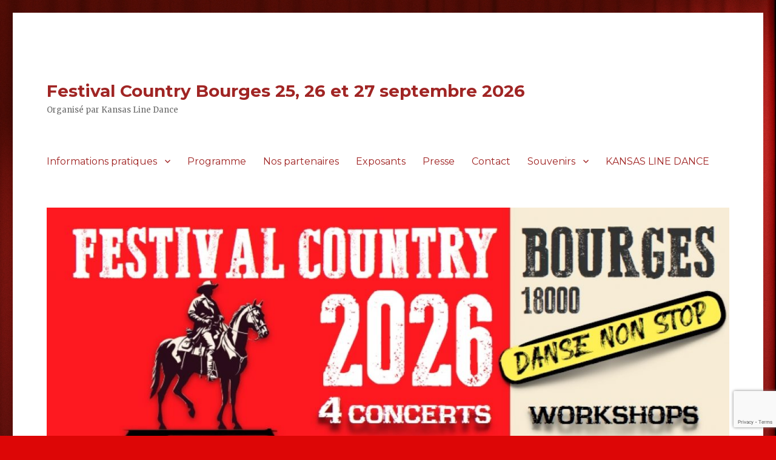

--- FILE ---
content_type: text/html; charset=UTF-8
request_url: http://www.festival-country-bourges.fr/nos-partenaires/wakeup/
body_size: 10227
content:
<!DOCTYPE html>
<html dir="ltr" lang="fr-FR" class="no-js">
<head>


	
<meta charset="UTF-8">
	<meta name="viewport" content="width=device-width, initial-scale=1">
	<link rel="profile" href="http://gmpg.org/xfn/11">
		<script>(function(html){html.className = html.className.replace(/\bno-js\b/,'js')})(document.documentElement);</script>
<title>Wakeup | Festival Country Bourges 25, 26 et 27 septembre 2026</title>

		<!-- All in One SEO 4.3.3 - aioseo.com -->
		<meta name="robots" content="max-image-preview:large" />
		<meta name="google-site-verification" content="UA-57560667-2" />
		<link rel="canonical" href="http://www.festival-country-bourges.fr/nos-partenaires/wakeup/" />
		<meta name="generator" content="All in One SEO (AIOSEO) 4.3.3 " />
		<meta name="google" content="nositelinkssearchbox" />
		<script type="application/ld+json" class="aioseo-schema">
			{"@context":"https:\/\/schema.org","@graph":[{"@type":"BreadcrumbList","@id":"http:\/\/www.festival-country-bourges.fr\/nos-partenaires\/wakeup\/#breadcrumblist","itemListElement":[{"@type":"ListItem","@id":"http:\/\/www.festival-country-bourges.fr\/#listItem","position":1,"item":{"@type":"WebPage","@id":"http:\/\/www.festival-country-bourges.fr\/","name":"Accueil","description":"5\u00e8me festival Country \u00e0 Bourges avec concerts et animations","url":"http:\/\/www.festival-country-bourges.fr\/"},"nextItem":"http:\/\/www.festival-country-bourges.fr\/nos-partenaires\/wakeup\/#listItem"},{"@type":"ListItem","@id":"http:\/\/www.festival-country-bourges.fr\/nos-partenaires\/wakeup\/#listItem","position":2,"item":{"@type":"WebPage","@id":"http:\/\/www.festival-country-bourges.fr\/nos-partenaires\/wakeup\/","name":"Wakeup","url":"http:\/\/www.festival-country-bourges.fr\/nos-partenaires\/wakeup\/"},"previousItem":"http:\/\/www.festival-country-bourges.fr\/#listItem"}]},{"@type":"ItemPage","@id":"http:\/\/www.festival-country-bourges.fr\/nos-partenaires\/wakeup\/#itempage","url":"http:\/\/www.festival-country-bourges.fr\/nos-partenaires\/wakeup\/","name":"Wakeup | Festival Country Bourges 25, 26 et 27 septembre 2026","inLanguage":"fr-FR","isPartOf":{"@id":"http:\/\/www.festival-country-bourges.fr\/#website"},"breadcrumb":{"@id":"http:\/\/www.festival-country-bourges.fr\/nos-partenaires\/wakeup\/#breadcrumblist"},"datePublished":"2020-01-14T14:51:51+01:00","dateModified":"2020-01-14T14:51:51+01:00"},{"@type":"Organization","@id":"http:\/\/www.festival-country-bourges.fr\/#organization","name":"Festival Country Bourges 25, 26 et 27 septembre 2026","url":"http:\/\/www.festival-country-bourges.fr\/"},{"@type":"WebSite","@id":"http:\/\/www.festival-country-bourges.fr\/#website","url":"http:\/\/www.festival-country-bourges.fr\/","name":"Festival Country Bourges 25, 26 et 27 septembre 2026","description":"Organis\u00e9 par Kansas Line Dance","inLanguage":"fr-FR","publisher":{"@id":"http:\/\/www.festival-country-bourges.fr\/#organization"}}]}
		</script>
		<!-- All in One SEO -->

<link rel='dns-prefetch' href='//www.festival-country-bourges.fr' />
<link rel='dns-prefetch' href='//www.google.com' />
<link rel='dns-prefetch' href='//fonts.googleapis.com' />
<link rel='dns-prefetch' href='//s.w.org' />
<link href='https://fonts.gstatic.com' crossorigin rel='preconnect' />
<link rel="alternate" type="application/rss+xml" title="Festival Country Bourges 25, 26 et 27 septembre 2026 &raquo; Flux" href="http://www.festival-country-bourges.fr/feed/" />
<link rel="alternate" type="application/rss+xml" title="Festival Country Bourges 25, 26 et 27 septembre 2026 &raquo; Flux des commentaires" href="http://www.festival-country-bourges.fr/comments/feed/" />
		<script>
			window._wpemojiSettings = {"baseUrl":"https:\/\/s.w.org\/images\/core\/emoji\/13.0.1\/72x72\/","ext":".png","svgUrl":"https:\/\/s.w.org\/images\/core\/emoji\/13.0.1\/svg\/","svgExt":".svg","source":{"concatemoji":"http:\/\/www.festival-country-bourges.fr\/wp-includes\/js\/wp-emoji-release.min.js?ver=5.7.14"}};
			!function(e,a,t){var n,r,o,i=a.createElement("canvas"),p=i.getContext&&i.getContext("2d");function s(e,t){var a=String.fromCharCode;p.clearRect(0,0,i.width,i.height),p.fillText(a.apply(this,e),0,0);e=i.toDataURL();return p.clearRect(0,0,i.width,i.height),p.fillText(a.apply(this,t),0,0),e===i.toDataURL()}function c(e){var t=a.createElement("script");t.src=e,t.defer=t.type="text/javascript",a.getElementsByTagName("head")[0].appendChild(t)}for(o=Array("flag","emoji"),t.supports={everything:!0,everythingExceptFlag:!0},r=0;r<o.length;r++)t.supports[o[r]]=function(e){if(!p||!p.fillText)return!1;switch(p.textBaseline="top",p.font="600 32px Arial",e){case"flag":return s([127987,65039,8205,9895,65039],[127987,65039,8203,9895,65039])?!1:!s([55356,56826,55356,56819],[55356,56826,8203,55356,56819])&&!s([55356,57332,56128,56423,56128,56418,56128,56421,56128,56430,56128,56423,56128,56447],[55356,57332,8203,56128,56423,8203,56128,56418,8203,56128,56421,8203,56128,56430,8203,56128,56423,8203,56128,56447]);case"emoji":return!s([55357,56424,8205,55356,57212],[55357,56424,8203,55356,57212])}return!1}(o[r]),t.supports.everything=t.supports.everything&&t.supports[o[r]],"flag"!==o[r]&&(t.supports.everythingExceptFlag=t.supports.everythingExceptFlag&&t.supports[o[r]]);t.supports.everythingExceptFlag=t.supports.everythingExceptFlag&&!t.supports.flag,t.DOMReady=!1,t.readyCallback=function(){t.DOMReady=!0},t.supports.everything||(n=function(){t.readyCallback()},a.addEventListener?(a.addEventListener("DOMContentLoaded",n,!1),e.addEventListener("load",n,!1)):(e.attachEvent("onload",n),a.attachEvent("onreadystatechange",function(){"complete"===a.readyState&&t.readyCallback()})),(n=t.source||{}).concatemoji?c(n.concatemoji):n.wpemoji&&n.twemoji&&(c(n.twemoji),c(n.wpemoji)))}(window,document,window._wpemojiSettings);
		</script>
		<style>
img.wp-smiley,
img.emoji {
	display: inline !important;
	border: none !important;
	box-shadow: none !important;
	height: 1em !important;
	width: 1em !important;
	margin: 0 .07em !important;
	vertical-align: -0.1em !important;
	background: none !important;
	padding: 0 !important;
}
</style>
	<link rel='stylesheet' id='wp-block-library-css'  href='http://www.festival-country-bourges.fr/wp-includes/css/dist/block-library/style.min.css?ver=5.7.14' media='all' />
<link rel='stylesheet' id='wp-block-library-theme-css'  href='http://www.festival-country-bourges.fr/wp-includes/css/dist/block-library/theme.min.css?ver=5.7.14' media='all' />
<link rel='stylesheet' id='contact-form-7-css'  href='http://www.festival-country-bourges.fr/wp-content/plugins/contact-form-7/includes/css/styles.css?ver=5.5.4' media='all' />
<link rel='stylesheet' id='dashicons-css'  href='http://www.festival-country-bourges.fr/wp-includes/css/dashicons.min.css?ver=5.7.14' media='all' />
<link rel='stylesheet' id='post-views-counter-frontend-css'  href='http://www.festival-country-bourges.fr/wp-content/plugins/post-views-counter/css/frontend.min.css?ver=1.3.12' media='all' />
<link rel='stylesheet' id='twentysixteen-fonts-css'  href='https://fonts.googleapis.com/css?family=Merriweather%3A400%2C700%2C900%2C400italic%2C700italic%2C900italic%7CMontserrat%3A400%2C700%7CInconsolata%3A400&#038;subset=latin%2Clatin-ext&#038;display=fallback' media='all' />
<link rel='stylesheet' id='genericons-css'  href='http://www.festival-country-bourges.fr/wp-content/themes/twentysixteen/genericons/genericons.css?ver=20201208' media='all' />
<link rel='stylesheet' id='twentysixteen-style-css'  href='http://www.festival-country-bourges.fr/wp-content/themes/twentysixteen-child/style.css?ver=20201208' media='all' />
<style id='twentysixteen-style-inline-css'>

		/* Custom Main Text Color */
		body,
		blockquote cite,
		blockquote small,
		.main-navigation a,
		.menu-toggle,
		.dropdown-toggle,
		.social-navigation a,
		.post-navigation a,
		.pagination a:hover,
		.pagination a:focus,
		.widget-title a,
		.site-branding .site-title a,
		.entry-title a,
		.page-links > .page-links-title,
		.comment-author,
		.comment-reply-title small a:hover,
		.comment-reply-title small a:focus {
			color: #a02524
		}

		blockquote,
		.menu-toggle.toggled-on,
		.menu-toggle.toggled-on:hover,
		.menu-toggle.toggled-on:focus,
		.post-navigation,
		.post-navigation div + div,
		.pagination,
		.widget,
		.page-header,
		.page-links a,
		.comments-title,
		.comment-reply-title {
			border-color: #a02524;
		}

		button,
		button[disabled]:hover,
		button[disabled]:focus,
		input[type="button"],
		input[type="button"][disabled]:hover,
		input[type="button"][disabled]:focus,
		input[type="reset"],
		input[type="reset"][disabled]:hover,
		input[type="reset"][disabled]:focus,
		input[type="submit"],
		input[type="submit"][disabled]:hover,
		input[type="submit"][disabled]:focus,
		.menu-toggle.toggled-on,
		.menu-toggle.toggled-on:hover,
		.menu-toggle.toggled-on:focus,
		.pagination:before,
		.pagination:after,
		.pagination .prev,
		.pagination .next,
		.page-links a {
			background-color: #a02524;
		}

		/* Border Color */
		fieldset,
		pre,
		abbr,
		acronym,
		table,
		th,
		td,
		input[type="date"],
		input[type="time"],
		input[type="datetime-local"],
		input[type="week"],
		input[type="month"],
		input[type="text"],
		input[type="email"],
		input[type="url"],
		input[type="password"],
		input[type="search"],
		input[type="tel"],
		input[type="number"],
		textarea,
		.main-navigation li,
		.main-navigation .primary-menu,
		.menu-toggle,
		.dropdown-toggle:after,
		.social-navigation a,
		.image-navigation,
		.comment-navigation,
		.tagcloud a,
		.entry-content,
		.entry-summary,
		.page-links a,
		.page-links > span,
		.comment-list article,
		.comment-list .pingback,
		.comment-list .trackback,
		.comment-reply-link,
		.no-comments,
		.widecolumn .mu_register .mu_alert {
			border-color: #a02524; /* Fallback for IE7 and IE8 */
			border-color: rgba( 160, 37, 36, 0.2);
		}

		hr,
		code {
			background-color: #a02524; /* Fallback for IE7 and IE8 */
			background-color: rgba( 160, 37, 36, 0.2);
		}

		@media screen and (min-width: 56.875em) {
			.main-navigation ul ul,
			.main-navigation ul ul li {
				border-color: rgba( 160, 37, 36, 0.2);
			}

			.main-navigation ul ul:before {
				border-top-color: rgba( 160, 37, 36, 0.2);
				border-bottom-color: rgba( 160, 37, 36, 0.2);
			}
		}
	
</style>
<link rel='stylesheet' id='twentysixteen-block-style-css'  href='http://www.festival-country-bourges.fr/wp-content/themes/twentysixteen/css/blocks.css?ver=20190102' media='all' />
<!--[if lt IE 10]>
<link rel='stylesheet' id='twentysixteen-ie-css'  href='http://www.festival-country-bourges.fr/wp-content/themes/twentysixteen/css/ie.css?ver=20170530' media='all' />
<![endif]-->
<!--[if lt IE 9]>
<link rel='stylesheet' id='twentysixteen-ie8-css'  href='http://www.festival-country-bourges.fr/wp-content/themes/twentysixteen/css/ie8.css?ver=20170530' media='all' />
<![endif]-->
<!--[if lt IE 8]>
<link rel='stylesheet' id='twentysixteen-ie7-css'  href='http://www.festival-country-bourges.fr/wp-content/themes/twentysixteen/css/ie7.css?ver=20170530' media='all' />
<![endif]-->
<!--[if lt IE 9]>
<script src='http://www.festival-country-bourges.fr/wp-content/themes/twentysixteen/js/html5.js?ver=3.7.3' id='twentysixteen-html5-js'></script>
<![endif]-->
<script src='http://www.festival-country-bourges.fr/wp-includes/js/jquery/jquery.min.js?ver=3.5.1' id='jquery-core-js'></script>
<script src='http://www.festival-country-bourges.fr/wp-includes/js/jquery/jquery-migrate.min.js?ver=3.3.2' id='jquery-migrate-js'></script>
<script src='http://www.festival-country-bourges.fr/wp-content/themes/twentysixteen/js/keyboard-image-navigation.js?ver=20170530' id='twentysixteen-keyboard-image-navigation-js'></script>
<link rel="https://api.w.org/" href="http://www.festival-country-bourges.fr/wp-json/" /><link rel="alternate" type="application/json" href="http://www.festival-country-bourges.fr/wp-json/wp/v2/media/1061" /><link rel="EditURI" type="application/rsd+xml" title="RSD" href="http://www.festival-country-bourges.fr/xmlrpc.php?rsd" />
<link rel="wlwmanifest" type="application/wlwmanifest+xml" href="http://www.festival-country-bourges.fr/wp-includes/wlwmanifest.xml" /> 
<meta name="generator" content="WordPress 5.7.14" />
<link rel='shortlink' href='http://www.festival-country-bourges.fr/?p=1061' />
<link rel="alternate" type="application/json+oembed" href="http://www.festival-country-bourges.fr/wp-json/oembed/1.0/embed?url=http%3A%2F%2Fwww.festival-country-bourges.fr%2Fnos-partenaires%2Fwakeup%2F" />
<link rel="alternate" type="text/xml+oembed" href="http://www.festival-country-bourges.fr/wp-json/oembed/1.0/embed?url=http%3A%2F%2Fwww.festival-country-bourges.fr%2Fnos-partenaires%2Fwakeup%2F&#038;format=xml" />
<style>.cpm-map img{ max-width: none !important;box-shadow:none !important;}</style><style id="custom-background-css">
body.custom-background { background-color: #dd0606; background-image: url("http://www.festival-country-bourges.fr/wp-content/uploads/2015/12/rideau.jpeg"); background-position: left top; background-size: auto; background-repeat: repeat; background-attachment: fixed; }
</style>
	<link rel="icon" href="http://www.festival-country-bourges.fr/wp-content/uploads/2015/10/Logo_KLD-150x150.jpg" sizes="32x32" />
<link rel="icon" href="http://www.festival-country-bourges.fr/wp-content/uploads/2015/10/Logo_KLD.jpg" sizes="192x192" />
<link rel="apple-touch-icon" href="http://www.festival-country-bourges.fr/wp-content/uploads/2015/10/Logo_KLD.jpg" />
<meta name="msapplication-TileImage" content="http://www.festival-country-bourges.fr/wp-content/uploads/2015/10/Logo_KLD.jpg" />
</head>

<body class="attachment attachment-template-default attachmentid-1061 attachment-png custom-background wp-embed-responsive custom-background-image group-blog">
<div id="page" class="site">
	<div class="site-inner">
		<a class="skip-link screen-reader-text" href="#content">Aller au contenu</a>

		<header id="masthead" class="site-header" role="banner">
			<div class="site-header-main">
				<div class="site-branding">
											<p class="site-title"><a href="http://www.festival-country-bourges.fr/" rel="home">Festival Country Bourges 25, 26 et 27 septembre 2026</a></p>
											<p class="site-description">Organisé par Kansas Line Dance</p>
									</div><!-- .site-branding -->

									<button id="menu-toggle" class="menu-toggle">Menu</button>

					<div id="site-header-menu" class="site-header-menu">
													<nav id="site-navigation" class="main-navigation" role="navigation" aria-label="Menu principal">
								<div class="menu-menu_2024-container"><ul id="menu-menu_2024" class="primary-menu"><li id="menu-item-520" class="menu-item menu-item-type-post_type menu-item-object-page menu-item-has-children menu-item-520"><a href="http://www.festival-country-bourges.fr/informations-pratiques/">Informations pratiques</a>
<ul class="sub-menu">
	<li id="menu-item-1608" class="menu-item menu-item-type-post_type menu-item-object-page menu-item-1608"><a href="http://www.festival-country-bourges.fr/informations-pratiques/tarifs-reservations/">Tarifs – Réservations</a></li>
	<li id="menu-item-1609" class="menu-item menu-item-type-post_type menu-item-object-page menu-item-1609"><a href="http://www.festival-country-bourges.fr/informations-pratiques/se-loger/">Se loger</a></li>
	<li id="menu-item-1610" class="menu-item menu-item-type-post_type menu-item-object-page menu-item-1610"><a href="http://www.festival-country-bourges.fr/informations-pratiques/se-restaurer/">Se restaurer</a></li>
</ul>
</li>
<li id="menu-item-1786" class="menu-item menu-item-type-post_type menu-item-object-page menu-item-1786"><a href="http://www.festival-country-bourges.fr/programme-2026/">Programme</a></li>
<li id="menu-item-1109" class="menu-item menu-item-type-post_type menu-item-object-page menu-item-1109"><a href="http://www.festival-country-bourges.fr/nos-partenaires/">Nos partenaires</a></li>
<li id="menu-item-1511" class="menu-item menu-item-type-post_type menu-item-object-page menu-item-1511"><a href="http://www.festival-country-bourges.fr/exposants/">Exposants</a></li>
<li id="menu-item-519" class="menu-item menu-item-type-post_type menu-item-object-page menu-item-519"><a href="http://www.festival-country-bourges.fr/presse/">Presse</a></li>
<li id="menu-item-490" class="menu-item menu-item-type-post_type menu-item-object-page menu-item-490"><a href="http://www.festival-country-bourges.fr/contact/">Contact</a></li>
<li id="menu-item-488" class="menu-item menu-item-type-post_type menu-item-object-page menu-item-has-children menu-item-488"><a href="http://www.festival-country-bourges.fr/souvenirs/">Souvenirs</a>
<ul class="sub-menu">
	<li id="menu-item-1782" class="menu-item menu-item-type-post_type menu-item-object-page menu-item-1782"><a href="http://www.festival-country-bourges.fr/photos-2024/">Photos 2024</a></li>
	<li id="menu-item-1783" class="menu-item menu-item-type-post_type menu-item-object-page menu-item-has-children menu-item-1783"><a href="http://www.festival-country-bourges.fr/programme-2024/">Programme 2024</a>
	<ul class="sub-menu">
		<li id="menu-item-1583" class="menu-item menu-item-type-post_type menu-item-object-page menu-item-1583"><a href="http://www.festival-country-bourges.fr/eric-ward/">Eric WARD</a></li>
		<li id="menu-item-1589" class="menu-item menu-item-type-post_type menu-item-object-page menu-item-1589"><a href="http://www.festival-country-bourges.fr/rockin-chairs/">ROCKIN’ CHAIRS</a></li>
		<li id="menu-item-1593" class="menu-item menu-item-type-post_type menu-item-object-page menu-item-1593"><a href="http://www.festival-country-bourges.fr/texas-sidestep-2/">TEXAS SIDESTEP</a></li>
		<li id="menu-item-1597" class="menu-item menu-item-type-post_type menu-item-object-page menu-item-1597"><a href="http://www.festival-country-bourges.fr/backwest/">BACKWEST</a></li>
		<li id="menu-item-1605" class="menu-item menu-item-type-post_type menu-item-object-page menu-item-1605"><a href="http://www.festival-country-bourges.fr/rob-fowler/">Rob FOWLER</a></li>
		<li id="menu-item-1604" class="menu-item menu-item-type-post_type menu-item-object-page menu-item-1604"><a href="http://www.festival-country-bourges.fr/david-lecaillon/">David LECAILLON</a></li>
	</ul>
</li>
	<li id="menu-item-1534" class="menu-item menu-item-type-post_type menu-item-object-page menu-item-1534"><a href="http://www.festival-country-bourges.fr/photos-2022/">Photos 2022</a></li>
	<li id="menu-item-1543" class="menu-item menu-item-type-post_type menu-item-object-page menu-item-has-children menu-item-1543"><a href="http://www.festival-country-bourges.fr/programme-festival-country-bourges-2022/">Programme 2022</a>
	<ul class="sub-menu">
		<li id="menu-item-1322" class="menu-item menu-item-type-post_type menu-item-object-page menu-item-1322"><a href="http://www.festival-country-bourges.fr/aziliz-manrow/">AZILIZ MANROW</a></li>
		<li id="menu-item-1290" class="menu-item menu-item-type-post_type menu-item-object-page menu-item-1290"><a href="http://www.festival-country-bourges.fr/apple-jack-country-band/">APPLE JACK COUNTRY BAND</a></li>
		<li id="menu-item-1289" class="menu-item menu-item-type-post_type menu-item-object-page menu-item-1289"><a href="http://www.festival-country-bourges.fr/crazy-pug/">CRAZY PUG</a></li>
		<li id="menu-item-1291" class="menu-item menu-item-type-post_type menu-item-object-page menu-item-1291"><a href="http://www.festival-country-bourges.fr/the-bungalow-sisters/">The BUNGALOW SISTERS</a></li>
		<li id="menu-item-1326" class="menu-item menu-item-type-post_type menu-item-object-page menu-item-1326"><a href="http://www.festival-country-bourges.fr/texas-sidestep/">TEXAS SIDESTEP</a></li>
		<li id="menu-item-1330" class="menu-item menu-item-type-post_type menu-item-object-page menu-item-1330"><a href="http://www.festival-country-bourges.fr/workshops/">WORKSHOPS</a></li>
	</ul>
</li>
	<li id="menu-item-971" class="menu-item menu-item-type-post_type menu-item-object-page menu-item-971"><a href="http://www.festival-country-bourges.fr/souvenirs/photos-2018/">Photos – 2018</a></li>
	<li id="menu-item-941" class="menu-item menu-item-type-post_type menu-item-object-page menu-item-has-children menu-item-941"><a href="http://www.festival-country-bourges.fr/programme-2018-2/">Programme 2018</a>
	<ul class="sub-menu">
		<li id="menu-item-945" class="menu-item menu-item-type-post_type menu-item-object-page menu-item-945"><a href="http://www.festival-country-bourges.fr/martine-herve-canonne/">Martine &#038; Hervé Canonne</a></li>
		<li id="menu-item-949" class="menu-item menu-item-type-post_type menu-item-object-page menu-item-949"><a href="http://www.festival-country-bourges.fr/wanted-ladies/">Wanted Ladies</a></li>
		<li id="menu-item-947" class="menu-item menu-item-type-post_type menu-item-object-page menu-item-947"><a href="http://www.festival-country-bourges.fr/rusty-legs/">Rusty Legs</a></li>
		<li id="menu-item-946" class="menu-item menu-item-type-post_type menu-item-object-page menu-item-946"><a href="http://www.festival-country-bourges.fr/rien-dans-ton-folk/">Rien dans ton Folk</a></li>
		<li id="menu-item-948" class="menu-item menu-item-type-post_type menu-item-object-page menu-item-948"><a href="http://www.festival-country-bourges.fr/backwest/">BackWest</a></li>
	</ul>
</li>
	<li id="menu-item-944" class="menu-item menu-item-type-post_type menu-item-object-page menu-item-has-children menu-item-944"><a href="http://www.festival-country-bourges.fr/programme-2016/">Programme 2016</a>
	<ul class="sub-menu">
		<li id="menu-item-951" class="menu-item menu-item-type-post_type menu-item-object-page menu-item-951"><a href="http://www.festival-country-bourges.fr/js-country-band/">JS Country Band</a></li>
		<li id="menu-item-952" class="menu-item menu-item-type-post_type menu-item-object-page menu-item-952"><a href="http://www.festival-country-bourges.fr/frank-silver-country-band/">Frank Silver Country Band</a></li>
		<li id="menu-item-950" class="menu-item menu-item-type-post_type menu-item-object-page menu-item-950"><a href="http://www.festival-country-bourges.fr/les-mariotti-brothers/">Les Mariotti Brothers</a></li>
	</ul>
</li>
	<li id="menu-item-489" class="menu-item menu-item-type-post_type menu-item-object-page menu-item-489"><a href="http://www.festival-country-bourges.fr/presse-2016/">Presse – 2016</a></li>
	<li id="menu-item-495" class="menu-item menu-item-type-post_type menu-item-object-page menu-item-495"><a href="http://www.festival-country-bourges.fr/souvenirs/photos-2016/">Photos – 2016</a></li>
</ul>
</li>
<li id="menu-item-526" class="menu-item menu-item-type-custom menu-item-object-custom menu-item-526"><a href="https://www.kansaslinedance.fr">KANSAS LINE DANCE</a></li>
</ul></div>							</nav><!-- .main-navigation -->
						
											</div><!-- .site-header-menu -->
							</div><!-- .site-header-main -->

											<div class="header-image">
					<a href="http://www.festival-country-bourges.fr/" rel="home">
						<img src="http://www.festival-country-bourges.fr/wp-content/uploads/2025/08/cropped-Entete-2026.jpg" srcset="http://www.festival-country-bourges.fr/wp-content/uploads/2025/08/cropped-Entete-2026-300x140.jpg 300w, http://www.festival-country-bourges.fr/wp-content/uploads/2025/08/cropped-Entete-2026-1024x478.jpg 1024w, http://www.festival-country-bourges.fr/wp-content/uploads/2025/08/cropped-Entete-2026-768x358.jpg 768w, http://www.festival-country-bourges.fr/wp-content/uploads/2025/08/cropped-Entete-2026.jpg 1200w" sizes="(max-width: 709px) 85vw, (max-width: 909px) 81vw, (max-width: 1362px) 88vw, 1200px" width="1200" height="560" alt="Festival Country Bourges 25, 26 et 27 septembre 2026">
					</a>
				</div><!-- .header-image -->
					</header><!-- .site-header -->

		<div id="content" class="site-content">

	<div id="primary" class="content-area">
		<main id="main" class="site-main" role="main">

			
			<article id="post-1061" class="post-1061 attachment type-attachment status-inherit hentry">

				<nav id="image-navigation" class="navigation image-navigation">
					<div class="nav-links">
						<div class="nav-previous"><a href='http://www.festival-country-bourges.fr/nos-partenaires/hotel-le-berry/'>Image précédente</a></div>
						<div class="nav-next"><a href='http://www.festival-country-bourges.fr/nos-partenaires/torrefaction-d4auron/'>Image suivante</a></div>
					</div><!-- .nav-links -->
				</nav><!-- .image-navigation -->

				<header class="entry-header">
					<h1 class="entry-title">Wakeup</h1>				</header><!-- .entry-header -->

				<div class="entry-content">

					<div class="entry-attachment">
						<img width="322" height="640" src="http://www.festival-country-bourges.fr/wp-content/uploads/2020/01/Wakeup.png" class="attachment-large size-large" alt="" loading="lazy" srcset="http://www.festival-country-bourges.fr/wp-content/uploads/2020/01/Wakeup.png 322w, http://www.festival-country-bourges.fr/wp-content/uploads/2020/01/Wakeup-151x300.png 151w" sizes="(max-width: 322px) 85vw, 322px" />
						
						</div><!-- .entry-attachment -->

											</div><!-- .entry-content -->

					<footer class="entry-footer">
					<span class="posted-on"><span class="screen-reader-text">Publié le </span><a href="http://www.festival-country-bourges.fr/nos-partenaires/wakeup/" rel="bookmark"><time class="entry-date published updated" datetime="2020-01-14T15:51:51+01:00">14 janvier 2020</time></a></span>						<span class="full-size-link"><span class="screen-reader-text">Taille réelle </span><a href="http://www.festival-country-bourges.fr/wp-content/uploads/2020/01/Wakeup.png">322 &times; 640</a></span>											</footer><!-- .entry-footer -->
				</article><!-- #post-1061 -->

				
	<nav class="navigation post-navigation" role="navigation" aria-label="Publications">
		<h2 class="screen-reader-text">Navigation de l’article</h2>
		<div class="nav-links"><div class="nav-previous"><a href="http://www.festival-country-bourges.fr/nos-partenaires/" rel="prev"><span class="meta-nav">Publié dans</span><span class="post-title">Nos partenaires</span></a></div></div>
	</nav>
		</main><!-- .site-main -->
	</div><!-- .content-area -->




	
<aside id="secondary" class="sidebar widget-area" role="complementary">
		<section id="text-2" class="widget widget_text">			<div class="textwidget"><script async src="//pagead2.googlesyndication.com/pagead/js/adsbygoogle.js"></script>
<!-- Festival -->
<ins class="adsbygoogle"
     style="display:block"
     data-ad-client="ca-pub-9448239689794784"
     data-ad-slot="9697256671"
     data-ad-format="auto"></ins>
<script>
(adsbygoogle = window.adsbygoogle || []).push({});
</script></div>
		</section><section id="useronline-2" class="widget widget_useronline"><h2 class="widget-title">En ligne</h2><div id="useronline-count"><a href="http://www.festival-country-bourges.fr/useronline"><strong>2 utilisateurs</strong> en ligne</a></div><div id="useronline-browsing-page"><strong>1 utilisateur</strong> sur cette page.<br />Utilisateur : <strong>1 invité</strong></div></section><section id="nav_menu-2" class="widget widget_nav_menu"><h2 class="widget-title">Plan du site</h2><nav class="menu-menu_2024-container" aria-label="Plan du site"><ul id="menu-menu_2024-1" class="menu"><li class="menu-item menu-item-type-post_type menu-item-object-page menu-item-has-children menu-item-520"><a href="http://www.festival-country-bourges.fr/informations-pratiques/">Informations pratiques</a>
<ul class="sub-menu">
	<li class="menu-item menu-item-type-post_type menu-item-object-page menu-item-1608"><a href="http://www.festival-country-bourges.fr/informations-pratiques/tarifs-reservations/">Tarifs – Réservations</a></li>
	<li class="menu-item menu-item-type-post_type menu-item-object-page menu-item-1609"><a href="http://www.festival-country-bourges.fr/informations-pratiques/se-loger/">Se loger</a></li>
	<li class="menu-item menu-item-type-post_type menu-item-object-page menu-item-1610"><a href="http://www.festival-country-bourges.fr/informations-pratiques/se-restaurer/">Se restaurer</a></li>
</ul>
</li>
<li class="menu-item menu-item-type-post_type menu-item-object-page menu-item-1786"><a href="http://www.festival-country-bourges.fr/programme-2026/">Programme</a></li>
<li class="menu-item menu-item-type-post_type menu-item-object-page menu-item-1109"><a href="http://www.festival-country-bourges.fr/nos-partenaires/">Nos partenaires</a></li>
<li class="menu-item menu-item-type-post_type menu-item-object-page menu-item-1511"><a href="http://www.festival-country-bourges.fr/exposants/">Exposants</a></li>
<li class="menu-item menu-item-type-post_type menu-item-object-page menu-item-519"><a href="http://www.festival-country-bourges.fr/presse/">Presse</a></li>
<li class="menu-item menu-item-type-post_type menu-item-object-page menu-item-490"><a href="http://www.festival-country-bourges.fr/contact/">Contact</a></li>
<li class="menu-item menu-item-type-post_type menu-item-object-page menu-item-has-children menu-item-488"><a href="http://www.festival-country-bourges.fr/souvenirs/">Souvenirs</a>
<ul class="sub-menu">
	<li class="menu-item menu-item-type-post_type menu-item-object-page menu-item-1782"><a href="http://www.festival-country-bourges.fr/photos-2024/">Photos 2024</a></li>
	<li class="menu-item menu-item-type-post_type menu-item-object-page menu-item-has-children menu-item-1783"><a href="http://www.festival-country-bourges.fr/programme-2024/">Programme 2024</a>
	<ul class="sub-menu">
		<li class="menu-item menu-item-type-post_type menu-item-object-page menu-item-1583"><a href="http://www.festival-country-bourges.fr/eric-ward/">Eric WARD</a></li>
		<li class="menu-item menu-item-type-post_type menu-item-object-page menu-item-1589"><a href="http://www.festival-country-bourges.fr/rockin-chairs/">ROCKIN’ CHAIRS</a></li>
		<li class="menu-item menu-item-type-post_type menu-item-object-page menu-item-1593"><a href="http://www.festival-country-bourges.fr/texas-sidestep-2/">TEXAS SIDESTEP</a></li>
		<li class="menu-item menu-item-type-post_type menu-item-object-page menu-item-1597"><a href="http://www.festival-country-bourges.fr/backwest/">BACKWEST</a></li>
		<li class="menu-item menu-item-type-post_type menu-item-object-page menu-item-1605"><a href="http://www.festival-country-bourges.fr/rob-fowler/">Rob FOWLER</a></li>
		<li class="menu-item menu-item-type-post_type menu-item-object-page menu-item-1604"><a href="http://www.festival-country-bourges.fr/david-lecaillon/">David LECAILLON</a></li>
	</ul>
</li>
	<li class="menu-item menu-item-type-post_type menu-item-object-page menu-item-1534"><a href="http://www.festival-country-bourges.fr/photos-2022/">Photos 2022</a></li>
	<li class="menu-item menu-item-type-post_type menu-item-object-page menu-item-has-children menu-item-1543"><a href="http://www.festival-country-bourges.fr/programme-festival-country-bourges-2022/">Programme 2022</a>
	<ul class="sub-menu">
		<li class="menu-item menu-item-type-post_type menu-item-object-page menu-item-1322"><a href="http://www.festival-country-bourges.fr/aziliz-manrow/">AZILIZ MANROW</a></li>
		<li class="menu-item menu-item-type-post_type menu-item-object-page menu-item-1290"><a href="http://www.festival-country-bourges.fr/apple-jack-country-band/">APPLE JACK COUNTRY BAND</a></li>
		<li class="menu-item menu-item-type-post_type menu-item-object-page menu-item-1289"><a href="http://www.festival-country-bourges.fr/crazy-pug/">CRAZY PUG</a></li>
		<li class="menu-item menu-item-type-post_type menu-item-object-page menu-item-1291"><a href="http://www.festival-country-bourges.fr/the-bungalow-sisters/">The BUNGALOW SISTERS</a></li>
		<li class="menu-item menu-item-type-post_type menu-item-object-page menu-item-1326"><a href="http://www.festival-country-bourges.fr/texas-sidestep/">TEXAS SIDESTEP</a></li>
		<li class="menu-item menu-item-type-post_type menu-item-object-page menu-item-1330"><a href="http://www.festival-country-bourges.fr/workshops/">WORKSHOPS</a></li>
	</ul>
</li>
	<li class="menu-item menu-item-type-post_type menu-item-object-page menu-item-971"><a href="http://www.festival-country-bourges.fr/souvenirs/photos-2018/">Photos – 2018</a></li>
	<li class="menu-item menu-item-type-post_type menu-item-object-page menu-item-has-children menu-item-941"><a href="http://www.festival-country-bourges.fr/programme-2018-2/">Programme 2018</a>
	<ul class="sub-menu">
		<li class="menu-item menu-item-type-post_type menu-item-object-page menu-item-945"><a href="http://www.festival-country-bourges.fr/martine-herve-canonne/">Martine &#038; Hervé Canonne</a></li>
		<li class="menu-item menu-item-type-post_type menu-item-object-page menu-item-949"><a href="http://www.festival-country-bourges.fr/wanted-ladies/">Wanted Ladies</a></li>
		<li class="menu-item menu-item-type-post_type menu-item-object-page menu-item-947"><a href="http://www.festival-country-bourges.fr/rusty-legs/">Rusty Legs</a></li>
		<li class="menu-item menu-item-type-post_type menu-item-object-page menu-item-946"><a href="http://www.festival-country-bourges.fr/rien-dans-ton-folk/">Rien dans ton Folk</a></li>
		<li class="menu-item menu-item-type-post_type menu-item-object-page menu-item-948"><a href="http://www.festival-country-bourges.fr/backwest/">BackWest</a></li>
	</ul>
</li>
	<li class="menu-item menu-item-type-post_type menu-item-object-page menu-item-has-children menu-item-944"><a href="http://www.festival-country-bourges.fr/programme-2016/">Programme 2016</a>
	<ul class="sub-menu">
		<li class="menu-item menu-item-type-post_type menu-item-object-page menu-item-951"><a href="http://www.festival-country-bourges.fr/js-country-band/">JS Country Band</a></li>
		<li class="menu-item menu-item-type-post_type menu-item-object-page menu-item-952"><a href="http://www.festival-country-bourges.fr/frank-silver-country-band/">Frank Silver Country Band</a></li>
		<li class="menu-item menu-item-type-post_type menu-item-object-page menu-item-950"><a href="http://www.festival-country-bourges.fr/les-mariotti-brothers/">Les Mariotti Brothers</a></li>
	</ul>
</li>
	<li class="menu-item menu-item-type-post_type menu-item-object-page menu-item-489"><a href="http://www.festival-country-bourges.fr/presse-2016/">Presse – 2016</a></li>
	<li class="menu-item menu-item-type-post_type menu-item-object-page menu-item-495"><a href="http://www.festival-country-bourges.fr/souvenirs/photos-2016/">Photos – 2016</a></li>
</ul>
</li>
<li class="menu-item menu-item-type-custom menu-item-object-custom menu-item-526"><a href="https://www.kansaslinedance.fr">KANSAS LINE DANCE</a></li>
</ul></nav></section><section id="search-2" class="widget widget_search">
<form role="search" method="get" class="search-form" action="http://www.festival-country-bourges.fr/">
	<label>
		<span class="screen-reader-text">Recherche pour :</span>
		<input type="search" class="search-field" placeholder="Recherche&hellip;" value="" name="s" />
	</label>
	<button type="submit" class="search-submit"><span class="screen-reader-text">Recherche</span></button>
</form>
</section><section id="as_facebook_mem_likebox_widgets" class="widget widget_as_facebook_mem_likebox"><h2 class="widget-title">Rejoignez-nous</h2><div id="likeboxwrap" style="width:248px; height:253px; background: #FFFFFF; border:1px solid #480000; overflow:hidden;"><div id="likebox-frame"><iframe src="//www.facebook.com/plugins/page.php?href=https%3A%2F%2Fwww.facebook.com%2FKansasLineDanceBourges&tabs=&amp;width=250&amp;height=255&amp;small_header=false&amp;adapt_container_width=true&amp;hide_cover=false&amp;show_facepile=true&amp;show_border=false&amp;header=false" scrolling="no" frameborder="0" style="border:none; overflow:hidden; width:250px; height:255px; margin:-1px;" allowTransparency="true"></iframe></div></div></section><section id="rss-3" class="widget widget_rss"><h2 class="widget-title"><a class="rsswidget" href="http://www.kansaslinedance.fr/"><img class="rss-widget-icon" style="border:0" width="14" height="14" src="http://www.festival-country-bourges.fr/wp-includes/images/rss.png" alt="RSS" /></a> <a class="rsswidget" href="https://www.kansaslinedance.fr/">Kansas Line Dance</a></h2><nav role="navigation" aria-label="Kansas Line Dance"><ul><li><a class='rsswidget' href='https://www.kansaslinedance.fr/country/bal-du-7-decembre-2025/'>BAL DU 7 DECEMBRE 2025</a> <span class="rss-date">29 octobre 2025</span><div class="rssSummary"></div> <cite>Christine Father</cite></li><li><a class='rsswidget' href='https://www.kansaslinedance.fr/country/rentree-2025-2026/'>RENTREE 2025/2026</a> <span class="rss-date">5 septembre 2025</span><div class="rssSummary">Venez nous rejoindre pour passer de bons moments tout en pratiquant la danse</div> <cite>Christine Father</cite></li></ul></nav></section><section id="meta-7" class="widget widget_meta"><h2 class="widget-title">administration</h2><nav role="navigation" aria-label="administration">
		<ul>
						<li><a href="http://www.festival-country-bourges.fr/wp-login.php">Connexion</a></li>
			<li><a href="http://www.festival-country-bourges.fr/feed/">Flux des publications</a></li>
			<li><a href="http://www.festival-country-bourges.fr/comments/feed/">Flux des commentaires</a></li>

			<li><a href="https://fr.wordpress.org/">Site de WordPress-FR</a></li>
		</ul>

		</nav></section>	</aside><!-- .sidebar .widget-area -->

		</div><!-- .site-content -->

		<footer id="colophon" class="site-footer" role="contentinfo">
							<nav class="main-navigation" role="navigation" aria-label="Menu principal de pied">
					<div class="menu-menu_2024-container"><ul id="menu-menu_2024-2" class="primary-menu"><li class="menu-item menu-item-type-post_type menu-item-object-page menu-item-has-children menu-item-520"><a href="http://www.festival-country-bourges.fr/informations-pratiques/">Informations pratiques</a>
<ul class="sub-menu">
	<li class="menu-item menu-item-type-post_type menu-item-object-page menu-item-1608"><a href="http://www.festival-country-bourges.fr/informations-pratiques/tarifs-reservations/">Tarifs – Réservations</a></li>
	<li class="menu-item menu-item-type-post_type menu-item-object-page menu-item-1609"><a href="http://www.festival-country-bourges.fr/informations-pratiques/se-loger/">Se loger</a></li>
	<li class="menu-item menu-item-type-post_type menu-item-object-page menu-item-1610"><a href="http://www.festival-country-bourges.fr/informations-pratiques/se-restaurer/">Se restaurer</a></li>
</ul>
</li>
<li class="menu-item menu-item-type-post_type menu-item-object-page menu-item-1786"><a href="http://www.festival-country-bourges.fr/programme-2026/">Programme</a></li>
<li class="menu-item menu-item-type-post_type menu-item-object-page menu-item-1109"><a href="http://www.festival-country-bourges.fr/nos-partenaires/">Nos partenaires</a></li>
<li class="menu-item menu-item-type-post_type menu-item-object-page menu-item-1511"><a href="http://www.festival-country-bourges.fr/exposants/">Exposants</a></li>
<li class="menu-item menu-item-type-post_type menu-item-object-page menu-item-519"><a href="http://www.festival-country-bourges.fr/presse/">Presse</a></li>
<li class="menu-item menu-item-type-post_type menu-item-object-page menu-item-490"><a href="http://www.festival-country-bourges.fr/contact/">Contact</a></li>
<li class="menu-item menu-item-type-post_type menu-item-object-page menu-item-has-children menu-item-488"><a href="http://www.festival-country-bourges.fr/souvenirs/">Souvenirs</a>
<ul class="sub-menu">
	<li class="menu-item menu-item-type-post_type menu-item-object-page menu-item-1782"><a href="http://www.festival-country-bourges.fr/photos-2024/">Photos 2024</a></li>
	<li class="menu-item menu-item-type-post_type menu-item-object-page menu-item-has-children menu-item-1783"><a href="http://www.festival-country-bourges.fr/programme-2024/">Programme 2024</a>
	<ul class="sub-menu">
		<li class="menu-item menu-item-type-post_type menu-item-object-page menu-item-1583"><a href="http://www.festival-country-bourges.fr/eric-ward/">Eric WARD</a></li>
		<li class="menu-item menu-item-type-post_type menu-item-object-page menu-item-1589"><a href="http://www.festival-country-bourges.fr/rockin-chairs/">ROCKIN’ CHAIRS</a></li>
		<li class="menu-item menu-item-type-post_type menu-item-object-page menu-item-1593"><a href="http://www.festival-country-bourges.fr/texas-sidestep-2/">TEXAS SIDESTEP</a></li>
		<li class="menu-item menu-item-type-post_type menu-item-object-page menu-item-1597"><a href="http://www.festival-country-bourges.fr/backwest/">BACKWEST</a></li>
		<li class="menu-item menu-item-type-post_type menu-item-object-page menu-item-1605"><a href="http://www.festival-country-bourges.fr/rob-fowler/">Rob FOWLER</a></li>
		<li class="menu-item menu-item-type-post_type menu-item-object-page menu-item-1604"><a href="http://www.festival-country-bourges.fr/david-lecaillon/">David LECAILLON</a></li>
	</ul>
</li>
	<li class="menu-item menu-item-type-post_type menu-item-object-page menu-item-1534"><a href="http://www.festival-country-bourges.fr/photos-2022/">Photos 2022</a></li>
	<li class="menu-item menu-item-type-post_type menu-item-object-page menu-item-has-children menu-item-1543"><a href="http://www.festival-country-bourges.fr/programme-festival-country-bourges-2022/">Programme 2022</a>
	<ul class="sub-menu">
		<li class="menu-item menu-item-type-post_type menu-item-object-page menu-item-1322"><a href="http://www.festival-country-bourges.fr/aziliz-manrow/">AZILIZ MANROW</a></li>
		<li class="menu-item menu-item-type-post_type menu-item-object-page menu-item-1290"><a href="http://www.festival-country-bourges.fr/apple-jack-country-band/">APPLE JACK COUNTRY BAND</a></li>
		<li class="menu-item menu-item-type-post_type menu-item-object-page menu-item-1289"><a href="http://www.festival-country-bourges.fr/crazy-pug/">CRAZY PUG</a></li>
		<li class="menu-item menu-item-type-post_type menu-item-object-page menu-item-1291"><a href="http://www.festival-country-bourges.fr/the-bungalow-sisters/">The BUNGALOW SISTERS</a></li>
		<li class="menu-item menu-item-type-post_type menu-item-object-page menu-item-1326"><a href="http://www.festival-country-bourges.fr/texas-sidestep/">TEXAS SIDESTEP</a></li>
		<li class="menu-item menu-item-type-post_type menu-item-object-page menu-item-1330"><a href="http://www.festival-country-bourges.fr/workshops/">WORKSHOPS</a></li>
	</ul>
</li>
	<li class="menu-item menu-item-type-post_type menu-item-object-page menu-item-971"><a href="http://www.festival-country-bourges.fr/souvenirs/photos-2018/">Photos – 2018</a></li>
	<li class="menu-item menu-item-type-post_type menu-item-object-page menu-item-has-children menu-item-941"><a href="http://www.festival-country-bourges.fr/programme-2018-2/">Programme 2018</a>
	<ul class="sub-menu">
		<li class="menu-item menu-item-type-post_type menu-item-object-page menu-item-945"><a href="http://www.festival-country-bourges.fr/martine-herve-canonne/">Martine &#038; Hervé Canonne</a></li>
		<li class="menu-item menu-item-type-post_type menu-item-object-page menu-item-949"><a href="http://www.festival-country-bourges.fr/wanted-ladies/">Wanted Ladies</a></li>
		<li class="menu-item menu-item-type-post_type menu-item-object-page menu-item-947"><a href="http://www.festival-country-bourges.fr/rusty-legs/">Rusty Legs</a></li>
		<li class="menu-item menu-item-type-post_type menu-item-object-page menu-item-946"><a href="http://www.festival-country-bourges.fr/rien-dans-ton-folk/">Rien dans ton Folk</a></li>
		<li class="menu-item menu-item-type-post_type menu-item-object-page menu-item-948"><a href="http://www.festival-country-bourges.fr/backwest/">BackWest</a></li>
	</ul>
</li>
	<li class="menu-item menu-item-type-post_type menu-item-object-page menu-item-has-children menu-item-944"><a href="http://www.festival-country-bourges.fr/programme-2016/">Programme 2016</a>
	<ul class="sub-menu">
		<li class="menu-item menu-item-type-post_type menu-item-object-page menu-item-951"><a href="http://www.festival-country-bourges.fr/js-country-band/">JS Country Band</a></li>
		<li class="menu-item menu-item-type-post_type menu-item-object-page menu-item-952"><a href="http://www.festival-country-bourges.fr/frank-silver-country-band/">Frank Silver Country Band</a></li>
		<li class="menu-item menu-item-type-post_type menu-item-object-page menu-item-950"><a href="http://www.festival-country-bourges.fr/les-mariotti-brothers/">Les Mariotti Brothers</a></li>
	</ul>
</li>
	<li class="menu-item menu-item-type-post_type menu-item-object-page menu-item-489"><a href="http://www.festival-country-bourges.fr/presse-2016/">Presse – 2016</a></li>
	<li class="menu-item menu-item-type-post_type menu-item-object-page menu-item-495"><a href="http://www.festival-country-bourges.fr/souvenirs/photos-2016/">Photos – 2016</a></li>
</ul>
</li>
<li class="menu-item menu-item-type-custom menu-item-object-custom menu-item-526"><a href="https://www.kansaslinedance.fr">KANSAS LINE DANCE</a></li>
</ul></div>				</nav><!-- .main-navigation -->
			
			
			<div class="site-info" align="center">
								<span class="site-title"><a href="http://www.festival-country-bourges.fr/" rel="home">Festival Country Bourges 25, 26 et 27 septembre 2026</a></span>
				<a href="https://wordpress.org/">Fièrement propulsé par WordPress</a></span>
				</br><a href="https://fr.linkedin.com/in/dominiquethuillier" target="_blank">Conception du site : Dominique</a>
			</div><!-- .site-info -->
		</footer><!-- .site-footer -->
	</div><!-- .site-inner -->
</div><!-- .site -->

<script id='wp-useronline-js-extra'>
var useronlineL10n = {"ajax_url":"http:\/\/www.festival-country-bourges.fr\/wp-admin\/admin-ajax.php","timeout":"300000"};
</script>
<script src='http://www.festival-country-bourges.fr/wp-content/plugins/wp-useronline/useronline.js?ver=2.80' id='wp-useronline-js'></script>
<script src='http://www.festival-country-bourges.fr/wp-includes/js/dist/vendor/wp-polyfill.min.js?ver=7.4.4' id='wp-polyfill-js'></script>
<script id='wp-polyfill-js-after'>
( 'fetch' in window ) || document.write( '<script src="http://www.festival-country-bourges.fr/wp-includes/js/dist/vendor/wp-polyfill-fetch.min.js?ver=3.0.0"></scr' + 'ipt>' );( document.contains ) || document.write( '<script src="http://www.festival-country-bourges.fr/wp-includes/js/dist/vendor/wp-polyfill-node-contains.min.js?ver=3.42.0"></scr' + 'ipt>' );( window.DOMRect ) || document.write( '<script src="http://www.festival-country-bourges.fr/wp-includes/js/dist/vendor/wp-polyfill-dom-rect.min.js?ver=3.42.0"></scr' + 'ipt>' );( window.URL && window.URL.prototype && window.URLSearchParams ) || document.write( '<script src="http://www.festival-country-bourges.fr/wp-includes/js/dist/vendor/wp-polyfill-url.min.js?ver=3.6.4"></scr' + 'ipt>' );( window.FormData && window.FormData.prototype.keys ) || document.write( '<script src="http://www.festival-country-bourges.fr/wp-includes/js/dist/vendor/wp-polyfill-formdata.min.js?ver=3.0.12"></scr' + 'ipt>' );( Element.prototype.matches && Element.prototype.closest ) || document.write( '<script src="http://www.festival-country-bourges.fr/wp-includes/js/dist/vendor/wp-polyfill-element-closest.min.js?ver=2.0.2"></scr' + 'ipt>' );( 'objectFit' in document.documentElement.style ) || document.write( '<script src="http://www.festival-country-bourges.fr/wp-includes/js/dist/vendor/wp-polyfill-object-fit.min.js?ver=2.3.4"></scr' + 'ipt>' );
</script>
<script id='contact-form-7-js-extra'>
var wpcf7 = {"api":{"root":"http:\/\/www.festival-country-bourges.fr\/wp-json\/","namespace":"contact-form-7\/v1"},"cached":"1"};
</script>
<script src='http://www.festival-country-bourges.fr/wp-content/plugins/contact-form-7/includes/js/index.js?ver=5.5.4' id='contact-form-7-js'></script>
<script src='http://www.festival-country-bourges.fr/wp-content/themes/twentysixteen/js/skip-link-focus-fix.js?ver=20170530' id='twentysixteen-skip-link-focus-fix-js'></script>
<script id='twentysixteen-script-js-extra'>
var screenReaderText = {"expand":"ouvrir le sous-menu","collapse":"fermer le sous-menu"};
</script>
<script src='http://www.festival-country-bourges.fr/wp-content/themes/twentysixteen/js/functions.js?ver=20181217' id='twentysixteen-script-js'></script>
<script src='https://www.google.com/recaptcha/api.js?render=6Lcb_9QaAAAAAEjm0N40_xja0eyt_y0WeoThejml&#038;ver=3.0' id='google-recaptcha-js'></script>
<script id='wpcf7-recaptcha-js-extra'>
var wpcf7_recaptcha = {"sitekey":"6Lcb_9QaAAAAAEjm0N40_xja0eyt_y0WeoThejml","actions":{"homepage":"homepage","contactform":"contactform"}};
</script>
<script src='http://www.festival-country-bourges.fr/wp-content/plugins/contact-form-7/modules/recaptcha/index.js?ver=5.5.4' id='wpcf7-recaptcha-js'></script>
<script src='http://www.festival-country-bourges.fr/wp-includes/js/wp-embed.min.js?ver=5.7.14' id='wp-embed-js'></script>
</body>
</html>

--- FILE ---
content_type: text/html; charset=utf-8
request_url: https://www.google.com/recaptcha/api2/anchor?ar=1&k=6Lcb_9QaAAAAAEjm0N40_xja0eyt_y0WeoThejml&co=aHR0cDovL3d3dy5mZXN0aXZhbC1jb3VudHJ5LWJvdXJnZXMuZnI6ODA.&hl=en&v=cLm1zuaUXPLFw7nzKiQTH1dX&size=invisible&anchor-ms=20000&execute-ms=15000&cb=kwm9n9npxfts
body_size: 45003
content:
<!DOCTYPE HTML><html dir="ltr" lang="en"><head><meta http-equiv="Content-Type" content="text/html; charset=UTF-8">
<meta http-equiv="X-UA-Compatible" content="IE=edge">
<title>reCAPTCHA</title>
<style type="text/css">
/* cyrillic-ext */
@font-face {
  font-family: 'Roboto';
  font-style: normal;
  font-weight: 400;
  src: url(//fonts.gstatic.com/s/roboto/v18/KFOmCnqEu92Fr1Mu72xKKTU1Kvnz.woff2) format('woff2');
  unicode-range: U+0460-052F, U+1C80-1C8A, U+20B4, U+2DE0-2DFF, U+A640-A69F, U+FE2E-FE2F;
}
/* cyrillic */
@font-face {
  font-family: 'Roboto';
  font-style: normal;
  font-weight: 400;
  src: url(//fonts.gstatic.com/s/roboto/v18/KFOmCnqEu92Fr1Mu5mxKKTU1Kvnz.woff2) format('woff2');
  unicode-range: U+0301, U+0400-045F, U+0490-0491, U+04B0-04B1, U+2116;
}
/* greek-ext */
@font-face {
  font-family: 'Roboto';
  font-style: normal;
  font-weight: 400;
  src: url(//fonts.gstatic.com/s/roboto/v18/KFOmCnqEu92Fr1Mu7mxKKTU1Kvnz.woff2) format('woff2');
  unicode-range: U+1F00-1FFF;
}
/* greek */
@font-face {
  font-family: 'Roboto';
  font-style: normal;
  font-weight: 400;
  src: url(//fonts.gstatic.com/s/roboto/v18/KFOmCnqEu92Fr1Mu4WxKKTU1Kvnz.woff2) format('woff2');
  unicode-range: U+0370-0377, U+037A-037F, U+0384-038A, U+038C, U+038E-03A1, U+03A3-03FF;
}
/* vietnamese */
@font-face {
  font-family: 'Roboto';
  font-style: normal;
  font-weight: 400;
  src: url(//fonts.gstatic.com/s/roboto/v18/KFOmCnqEu92Fr1Mu7WxKKTU1Kvnz.woff2) format('woff2');
  unicode-range: U+0102-0103, U+0110-0111, U+0128-0129, U+0168-0169, U+01A0-01A1, U+01AF-01B0, U+0300-0301, U+0303-0304, U+0308-0309, U+0323, U+0329, U+1EA0-1EF9, U+20AB;
}
/* latin-ext */
@font-face {
  font-family: 'Roboto';
  font-style: normal;
  font-weight: 400;
  src: url(//fonts.gstatic.com/s/roboto/v18/KFOmCnqEu92Fr1Mu7GxKKTU1Kvnz.woff2) format('woff2');
  unicode-range: U+0100-02BA, U+02BD-02C5, U+02C7-02CC, U+02CE-02D7, U+02DD-02FF, U+0304, U+0308, U+0329, U+1D00-1DBF, U+1E00-1E9F, U+1EF2-1EFF, U+2020, U+20A0-20AB, U+20AD-20C0, U+2113, U+2C60-2C7F, U+A720-A7FF;
}
/* latin */
@font-face {
  font-family: 'Roboto';
  font-style: normal;
  font-weight: 400;
  src: url(//fonts.gstatic.com/s/roboto/v18/KFOmCnqEu92Fr1Mu4mxKKTU1Kg.woff2) format('woff2');
  unicode-range: U+0000-00FF, U+0131, U+0152-0153, U+02BB-02BC, U+02C6, U+02DA, U+02DC, U+0304, U+0308, U+0329, U+2000-206F, U+20AC, U+2122, U+2191, U+2193, U+2212, U+2215, U+FEFF, U+FFFD;
}
/* cyrillic-ext */
@font-face {
  font-family: 'Roboto';
  font-style: normal;
  font-weight: 500;
  src: url(//fonts.gstatic.com/s/roboto/v18/KFOlCnqEu92Fr1MmEU9fCRc4AMP6lbBP.woff2) format('woff2');
  unicode-range: U+0460-052F, U+1C80-1C8A, U+20B4, U+2DE0-2DFF, U+A640-A69F, U+FE2E-FE2F;
}
/* cyrillic */
@font-face {
  font-family: 'Roboto';
  font-style: normal;
  font-weight: 500;
  src: url(//fonts.gstatic.com/s/roboto/v18/KFOlCnqEu92Fr1MmEU9fABc4AMP6lbBP.woff2) format('woff2');
  unicode-range: U+0301, U+0400-045F, U+0490-0491, U+04B0-04B1, U+2116;
}
/* greek-ext */
@font-face {
  font-family: 'Roboto';
  font-style: normal;
  font-weight: 500;
  src: url(//fonts.gstatic.com/s/roboto/v18/KFOlCnqEu92Fr1MmEU9fCBc4AMP6lbBP.woff2) format('woff2');
  unicode-range: U+1F00-1FFF;
}
/* greek */
@font-face {
  font-family: 'Roboto';
  font-style: normal;
  font-weight: 500;
  src: url(//fonts.gstatic.com/s/roboto/v18/KFOlCnqEu92Fr1MmEU9fBxc4AMP6lbBP.woff2) format('woff2');
  unicode-range: U+0370-0377, U+037A-037F, U+0384-038A, U+038C, U+038E-03A1, U+03A3-03FF;
}
/* vietnamese */
@font-face {
  font-family: 'Roboto';
  font-style: normal;
  font-weight: 500;
  src: url(//fonts.gstatic.com/s/roboto/v18/KFOlCnqEu92Fr1MmEU9fCxc4AMP6lbBP.woff2) format('woff2');
  unicode-range: U+0102-0103, U+0110-0111, U+0128-0129, U+0168-0169, U+01A0-01A1, U+01AF-01B0, U+0300-0301, U+0303-0304, U+0308-0309, U+0323, U+0329, U+1EA0-1EF9, U+20AB;
}
/* latin-ext */
@font-face {
  font-family: 'Roboto';
  font-style: normal;
  font-weight: 500;
  src: url(//fonts.gstatic.com/s/roboto/v18/KFOlCnqEu92Fr1MmEU9fChc4AMP6lbBP.woff2) format('woff2');
  unicode-range: U+0100-02BA, U+02BD-02C5, U+02C7-02CC, U+02CE-02D7, U+02DD-02FF, U+0304, U+0308, U+0329, U+1D00-1DBF, U+1E00-1E9F, U+1EF2-1EFF, U+2020, U+20A0-20AB, U+20AD-20C0, U+2113, U+2C60-2C7F, U+A720-A7FF;
}
/* latin */
@font-face {
  font-family: 'Roboto';
  font-style: normal;
  font-weight: 500;
  src: url(//fonts.gstatic.com/s/roboto/v18/KFOlCnqEu92Fr1MmEU9fBBc4AMP6lQ.woff2) format('woff2');
  unicode-range: U+0000-00FF, U+0131, U+0152-0153, U+02BB-02BC, U+02C6, U+02DA, U+02DC, U+0304, U+0308, U+0329, U+2000-206F, U+20AC, U+2122, U+2191, U+2193, U+2212, U+2215, U+FEFF, U+FFFD;
}
/* cyrillic-ext */
@font-face {
  font-family: 'Roboto';
  font-style: normal;
  font-weight: 900;
  src: url(//fonts.gstatic.com/s/roboto/v18/KFOlCnqEu92Fr1MmYUtfCRc4AMP6lbBP.woff2) format('woff2');
  unicode-range: U+0460-052F, U+1C80-1C8A, U+20B4, U+2DE0-2DFF, U+A640-A69F, U+FE2E-FE2F;
}
/* cyrillic */
@font-face {
  font-family: 'Roboto';
  font-style: normal;
  font-weight: 900;
  src: url(//fonts.gstatic.com/s/roboto/v18/KFOlCnqEu92Fr1MmYUtfABc4AMP6lbBP.woff2) format('woff2');
  unicode-range: U+0301, U+0400-045F, U+0490-0491, U+04B0-04B1, U+2116;
}
/* greek-ext */
@font-face {
  font-family: 'Roboto';
  font-style: normal;
  font-weight: 900;
  src: url(//fonts.gstatic.com/s/roboto/v18/KFOlCnqEu92Fr1MmYUtfCBc4AMP6lbBP.woff2) format('woff2');
  unicode-range: U+1F00-1FFF;
}
/* greek */
@font-face {
  font-family: 'Roboto';
  font-style: normal;
  font-weight: 900;
  src: url(//fonts.gstatic.com/s/roboto/v18/KFOlCnqEu92Fr1MmYUtfBxc4AMP6lbBP.woff2) format('woff2');
  unicode-range: U+0370-0377, U+037A-037F, U+0384-038A, U+038C, U+038E-03A1, U+03A3-03FF;
}
/* vietnamese */
@font-face {
  font-family: 'Roboto';
  font-style: normal;
  font-weight: 900;
  src: url(//fonts.gstatic.com/s/roboto/v18/KFOlCnqEu92Fr1MmYUtfCxc4AMP6lbBP.woff2) format('woff2');
  unicode-range: U+0102-0103, U+0110-0111, U+0128-0129, U+0168-0169, U+01A0-01A1, U+01AF-01B0, U+0300-0301, U+0303-0304, U+0308-0309, U+0323, U+0329, U+1EA0-1EF9, U+20AB;
}
/* latin-ext */
@font-face {
  font-family: 'Roboto';
  font-style: normal;
  font-weight: 900;
  src: url(//fonts.gstatic.com/s/roboto/v18/KFOlCnqEu92Fr1MmYUtfChc4AMP6lbBP.woff2) format('woff2');
  unicode-range: U+0100-02BA, U+02BD-02C5, U+02C7-02CC, U+02CE-02D7, U+02DD-02FF, U+0304, U+0308, U+0329, U+1D00-1DBF, U+1E00-1E9F, U+1EF2-1EFF, U+2020, U+20A0-20AB, U+20AD-20C0, U+2113, U+2C60-2C7F, U+A720-A7FF;
}
/* latin */
@font-face {
  font-family: 'Roboto';
  font-style: normal;
  font-weight: 900;
  src: url(//fonts.gstatic.com/s/roboto/v18/KFOlCnqEu92Fr1MmYUtfBBc4AMP6lQ.woff2) format('woff2');
  unicode-range: U+0000-00FF, U+0131, U+0152-0153, U+02BB-02BC, U+02C6, U+02DA, U+02DC, U+0304, U+0308, U+0329, U+2000-206F, U+20AC, U+2122, U+2191, U+2193, U+2212, U+2215, U+FEFF, U+FFFD;
}

</style>
<link rel="stylesheet" type="text/css" href="https://www.gstatic.com/recaptcha/releases/cLm1zuaUXPLFw7nzKiQTH1dX/styles__ltr.css">
<script nonce="Nb6rnpifnmYAlXLzVvTI_g" type="text/javascript">window['__recaptcha_api'] = 'https://www.google.com/recaptcha/api2/';</script>
<script type="text/javascript" src="https://www.gstatic.com/recaptcha/releases/cLm1zuaUXPLFw7nzKiQTH1dX/recaptcha__en.js" nonce="Nb6rnpifnmYAlXLzVvTI_g">
      
    </script></head>
<body><div id="rc-anchor-alert" class="rc-anchor-alert"></div>
<input type="hidden" id="recaptcha-token" value="[base64]">
<script type="text/javascript" nonce="Nb6rnpifnmYAlXLzVvTI_g">
      recaptcha.anchor.Main.init("[\x22ainput\x22,[\x22bgdata\x22,\x22\x22,\[base64]/cFtiKytdPWs6KGs8MjA0OD9wW2IrK109az4+NnwxOTI6KChrJjY0NTEyKT09NTUyOTYmJnIrMTxXLmxlbmd0aCYmKFcuY2hhckNvZGVBdChyKzEpJjY0NTEyKT09NTYzMjA/[base64]/[base64]/[base64]/[base64]/[base64]/[base64]/[base64]/[base64]/[base64]/[base64]/[base64]/[base64]/[base64]/[base64]\x22,\[base64]\x22,\x22esK1wqx6w5PCsX/CpMKVf8KGY8O8wpofJcOEw65DwpbDpsOUbWMFW8K+w5ldZMK9eEbDt8Ojwrhvc8OHw4nCsyTCtgkbwoE0wqdIT8KYfMK1OxXDlXlIacKswq7Du8KBw6PDssKUw4fDjwvChnjCjsKJwrXCgcKPw4zCjzbDlcKkP8KfZnLDh8OqwqPDgsOXw6/Cj8OhwokXY8KZwp1nQyoowrQhwpEDFcKqwrXDt1/Dn8KHw4jCj8OaMF9WwoM/woXCrMKjwoAJCcKwJXTDscO3wrPCkMOfwoLChhnDgwjChsOew5LDpMOowr8awqVMFMOPwpc0wpxMS8O6wr4OUMKew69ZZMK9wqt+w6hSw4/CjArDjwTCo2XCjsOhKcKUw7R8wqzDvcOwGcOcChgZFcK5UyppfcOXAsKORsORI8OCwpPDi3/DhsKGw6LCljLDqB1majPCsSsKw7liw4Inwo3CqjjDtR3DmsKXD8Okwqdkwr7DvsKew53Dv2p6VMKvMcKqw7DCpsOxHSV2KX3CpW4AwrHDgHlcw7bCt1TCsFhRw4M/[base64]/wqohbmzCvcOHRTN7wrjDmcKpw5gqw4HCvi0lw6AmwrdkTGfDlAggw6LDhMO/[base64]/CqcObVUR1CxZdK0EIwqbDuH5oYMOcwqA5wplvMsKNDsKxAMKjw6DDvsKbOcOrwpfChsKUw74ew4UHw7Q4bcK5fjNQwoLDkMOGwp/CpcOYwovDg3PCvX/DksOLwqFIwrHCu8KDQMKpwpZnXcOmw4DCohMfEMK8wqoXw58fwpfDhMKhwr9uMMKLTsK2worDhzvCmlLDhWRwYB88F3rCmsKMEMO5BXpAP07DlCN1JD0Rw54TY1nDoxAOLj3CqDF7wqZgwppwAcOYf8OawrTDmcOpScKFw4cjGiA3ecKfwoTDsMOywqh8w5k/w5zDk8K5W8OqwqkoVcKowpkBw63CqsO4w7lcDMK8O8Ojd8OXw7ZBw7pXw4FFw6TCuisLw6fCrcKTw69VDMKCMC/Cl8KCTy/CvXDDjcOtwpHDhjUhw5LDh8KCZ8OYW8O3wrMERHtTw5nDvcOZwrM/[base64]/DvcO3SsOTNcOcVFZfwqnDujVmwp7Ct27Ds8O2w7sdc8Ohw716OsO8ccOVw44/w7bDusK9CzzCoMK5w5/Dr8KNwqjCtcKMdSwbw7BzdkvDscKAwoDCkMObw77CssKnwqLCsxXDqH5XwrzCp8KqNgpYUyjDthR/wrPCtsKgwq7DmF/[base64]/Du8K9w6hsfMOXwpkQw7rDosKpwpbCqCTChDobAcOEwoJdeMKoGcOrbghoSlB2w5XCr8KESE06d8OCwqgFw5AOwpImAh8WdzsrV8KsMMOpwq/DnsKhwo7CtHnDkcKGHMK7K8KgAMKgw5zDpcOLwqLCkjHCj35/NU4zaVHDhsOPfMO9K8OQHcK/woskBWJFT3LChgHDtQpSwoTDgENuZ8OTwrjDicK3wr81w5twwp/DtMKVwr3Dh8KXMcKQw4rDqcOawqoedzbCiMKYw57CoMObdX3Dt8OYwr7DmcKzOSjDhTcjwqVzA8KnwqXDsTJLw7h4HMK/aFR1H3FYwq7Ch0kLDcKUbsKNGzQOUGhIKMOsw6DCg8KzX8KEJTBFEGfCrgwmcj/[base64]/FWg3wp8AwqTDr1nDjMONPkFBw6nChyQ1LMKxw6XCqcODwrbCvSPDi8K5RmtNwp3DijMgMMOzw5lZwrXCpMOaw5tOw7FuwqXCl0JuRhXCl8K0CBtLw6LChsOuHABYwpLCtXLCgi4MKxzCk3AhJTbCjG/CmhtaG0vCvsORw6vCuT7CoXRKK8OYw4ImIcKEwogyw7HCtcOyFlZxwo7Co33CgTzCjkjCvgESY8O4GsOrw6gAw6jDgjB2worCiMKgw5rCvm/CjhNTGQTCqMKlwqQoAh5VUsKJwrvDlDfDoW9oUVbCr8KfwoPDlMKMYMOSw7PDjBoTwoYbcFc9C0LDosOQdsKqw65Sw4bCsinDpiPDokpOIsKeW3N/Sk5iCMKtDcOzwo3CuR/CqMKgw7ZtwrDDmQLDjsOdfsOPI8KXNi1dUmYJw5AcdmDCiMKdV2QQw5vDsFpvfcOxcnXClk/DolM+fcO1JCLDhsKWwqHCnG9OwobDjxd6AMOPNng4X1jCgMKVwrhPXQ/[base64]/CpcKqwoRDwoRTLFbDrsKNwoJ8HHUZXMKmwq/DicK9JsOOF8K8wp49FsOaw47Dt8KuUhpuw6vClyNUVhh+w6PCv8OyEsOtcTLChEk7w5hNJUbCosOyw4wUVg9ZFsOKwpMJdMKpKMKBwoVkw4YGYwPDmgl6wpLCjsOqFGx/[base64]/[base64]/CrErDoMOuw7VMw4bCqTXChXcQwrZFw7plKcK7c8OBw7MswrlxwrXCtGXDiW5Rw4fDtCXDhULDkB06wrLDicKjw4RhXS7DvzDChsKdw5Ylw5jCosKIwqjCkxvCucOgwpXCscO2w6IOICbCh0nDvDgYGG/DiGIGwo5gw6HDnW3Csl/CuMKrwqjCgzIyworCk8KbwrkSYMO7wpBkEU7Cg2QsacOOw5UPw4TDscOgw7vDqsK1P3fDm8OgwobClhfCu8KnKMKrwpvCksKEw43DtCA5JMOjS2Jlw75Fwp11wo04w7t+w7TDtmwlJ8OVwqZ6w7ZMC1pQwojDnA/CvsKEw7TCiCDDj8OWw6TDs8OzXlBRNGRrN0cnG8Odw5/[base64]/CriVyccOPw4DDhMKzw5nDsgpDJWnDmsOfSDAKZMKTGXnCnWXCr8OKTFbClRQkIV/[base64]/DpcK4NAUVWcK/wpUcw4fDpjjCgDRlwrzCuMOVwpA6M8KdLybDuMKoCMKBXWrCswfDmsKVTn1eQAbCgsOBb0rDgcOBwobDj1HCpRvDkcOAwoZIK2IuU8OpYElLw5k5w54zcsKPw7NsTGTDgcO8w7PDqMKQW8KAwoALdA/[base64]/CcKGw7PCixUmOj3DrzpVwptPwqnDlmzCtStOw7oywp/[base64]/CkgTDnRFEw4p9RX7DvsKjZMKGwosnScKNVMKiBVfCtMOBFsKsw7PCnsO9GGpiwoB6wqHDnEJMwo/[base64]/[base64]/DmU8twqTDpsOow58UDcOUwr3CmcKEw68fTcKQwqzDucKff8O/Z8Knw5cZGgNkwrHDkwLDusOtXcOBw6wmwoB/HMOwWsOQwogewp8ZawHCu0B0w47DjSQHw6UuBA3CvcOMw7fCglXCjSpLfcK9WDrCosKdwqvCgMOSw57Ctl0xYMKWwoYqLRLCvcOyw4UiPQpyw53CicK4CsKRw6BZbyTCuMK/wqkIw61MT8Oew5bDrMOYw7vDgcOTfGHDl1JGCH3Dq092Egg1RcOnw5N6fcKgQcKoScOuw6FbQsK1wr9tPcKwQcOcTAc5wpDCpMKpXsOTaBMnSsOFYcO4wqLCvCYKUShNw4FEw5bCosK2w5N4IcOEB8OCw7M5w4fDj8OjwpdlWsOqfsOCCV/CrMKtw7Qdw7F5PF5WSMKEwotmw7IowqENU8KzwrUqwrEBH8KnJsOPw4clwqbCtFvCvcKIw7XDhMKxCAgdK8OsZRXCo8KzwrxBwr3ClcOhOMKcwo7CrsOvwpR6d8KDwpd/T2bDuScNQcK+w4jCvMOgw5U3W17DrD/CisKSRw3DmChfbMKzDl/DjcObV8ORP8O0wrdAIsKuw6LCqMOLw4HCtileHSTDoRgPw7dtw58BQ8K7wqfDtMKZw6onw7rCsCYNw5/[base64]/Ci8Kzw7fDp8Ozw7E0w6HDgHs9GcOMw58Kwr9nw58rw73Ci8KSdsKTw5/DssO7CUE2VyfDhE9HEcKLwqgPf1oYemTDi1nDvsKKwq0HG8Kkw548TMOfw57DgMKlWsK1wrZ3w5t3wrfCrX/CrwnDjcO5D8KeZsKgwqXDuH4BfHc+woPCr8OfRMOKwokCMsOcaDHCnMK2w7/CozbCgMKCw6rCicO2FMOSVDpsYcKLOQIBwpQPw7DDvQ1Kwr9Lw6MFQyTDr8Ozw4dgEcKJwrfCsiZ1ccOEwrPDiz3Co3Anw68gw48YIsKVDnkrwrnCssOTDVd4w5A2w4LDhQ5Ew5DCngk5cBXCrS8nYcKrw7DDlEdpJsKHd0ICL8O9PCcLw5/Cg8KTJxfDpsOkwqTDtAkKwo7Dr8Kpw4Izw7zDtcO/CMOSVA0uwpbCkw/CmUUYwrzCkBBRwrHDkMKYa3YHN8O2BDBIe1TDr8K4WMKIwpXCncOjeA5gwqN/[base64]/Cl8KYXMOhYcK7HcKlFsOuZn0WdzUoeMKAOFcww5TCrcOMTMKEwoFww5kzw4PDucK2wqdtwrfCvX/DmMOrOMOlwoNzOAQUBTrDqQpEKyjDtj7Co09bwo1Lw5/[base64]/[base64]/LngMw5twwqNXw6pywpBzKFHCj2LDvifCkEUPUcOVHggmwpA3wr/DjC/[base64]/Dk8K6w7DCnsO8wojDuDpCIghQwovDlUxwWXIbO18EccOWwqjCrgwswrXCkQ1zw4cEDsK/Q8KowoXCiMKkBD3Dj8KVN3Aiwo3DmcO1Vw8xw6FcY8O8wr7Ds8Orw6QMw5Z5w6HCqMKUFMOsLmMHOMOgwpUhwpXCncO+ZMOywr/DkGbDpsKmTcKjScKDw7F3w7jDrjZ/wpDDrcOPw5bDlF3Cg8OPU8KeWkJxOw01eCBgw4hURMKNO8Oww7jCpsOAw6XDgCPDtMOvPWrCvXnCt8OIwoQuPzwCwotWw7Vuw7bCscO4w67DpcKzfcOoAVUWw61KwpZkwpkPw5/DjMOAVzDCtsOQeDjCsBvDoSbDlcOew7jCkMOeSsKKY8OGw4A7G8OZO8Oaw6N1fGTDj2nDnMOVw7/Dr3Q5O8KGw6gZdXk/XRMfw6zCk3TDvX9qHnTDtUDCp8KOw4/[base64]/[base64]/Dr8OiwqcYw5sCw4XCmTUIYcKHDilkbn7CssKLdxMcwpbDo8KEGMOywoPCjgUQA8KFZsKEw7nCoXcMQH3Ckj1KV8O4EMK+w4ZqJBnCr8O+PQtUchlfeTp+MsOlCW3DhxHDiUAtwr3DjXZyw4N5wqLCiTvDoSh5AD/DicOYfU3DlV84w4XDqBzChsOSUMKhKht4w7HDmlfCvU5FwqLCgcOOJMOvVcOOwoTDj8OoemlhHkbCpcOLMTHDjcKzPMKobMKkZg3Cpm57wq/DuAfCs1zCrTYUw7rDlsKgw4rCm0ZOWcKHwq4uLAMawp5Xw6UIGsOpw6Uww5cJL2l0wpBeR8KFw5jDmsKCw6sGMsOyw5vDksODwpwPOhfClMKvYMK1bTvDgQ4KwoPDpifDuSpSwo/CrcK6BcKMIgHDnMK2woc+PMOUwqvDpSA8wqU4PMOKdMOHw5XDt8OhLMKjwr5fJsOFF8KDMXdqw4zDiRTDszbDmizCnXHClC1hOkgkR0NZwo/[base64]/[base64]/CmG/[base64]/CssOdw5VVw4fDssKYSRkIw7TCsMKdw5M0UsOhSgE/w6YpYkbDpcOgw65TdsOKdTlRw5fCv1VCZEtYAcOVw77DjWZHw64RbsOuKMORwrXCnnPDlz7Dh8OqTMOtExLCh8K2w67DuU0JwqRrw4cnKMKQwrs2ei3CmXl/TzVEE8K1wrvCoHo3WnxMwqHCr8KqDsOkwojCvCLDjELCusKRwoQlRylAw4UNPMKbG8O/w7vDqV43X8KywrxnbMO6woHDnhHCr1HCtFwIWcK0w44Two9ow6EieEHDqcO3XntyMMKTTj0wwoovSUTCocKnw6k6dsODwpgxwq3DrMKew70dw5nCgT/CjcO6wp0swpbDlMKIwqFnwr8ie8KPDMKbUBBmwqTDmcOFw4HDqRTDvgQvwp7DuFc0cMO8K0dxw7sewoBbMRDDuVF2w4dwwp3Dm8K5wrbCmEtoEcO2w5/[base64]/wr0nNkwswq3CgGLDucKjF8OzaMKPL8O3wqrDjsKoSsKpwrXCh8OZZsOow4DDjcKFJ2TCkSrDo1rDpBd6UxAUwpHDnSbCmMOJw6zCk8O6wrd9FsKNwrQ2VTFOwq5aw5lewpnDtFoKwoPCjhcXQMOywpDCqMKqTlLCksKjMcOmAsKvEDkgKE/CkMKtc8KSw54Aw4DCiD1Tw7kdw5zDgMKYZToSYWs/wrzCtyPCgW3DtHvDhsOaOcK7w5HCtzTDqcKQWgrDhBtrw4A6R8K7wpbDssOGFcKFwq7Cp8K9CU3CgGfDjQDClm/Cqikow4UebcOlRsKCw6wFYMK6wo3CvcO9w68rFg/Do8ORBREaIcO8P8K8CCTCgUrCl8OXw7AcaUPCnzhNwoMdGcODZUB7wpnCtMOUNcKHwrzCigl/LsKqGFU8d8KtfjjDnMK/Q0LDkcOPwoVjd8KHw4zDpsOyI1MOfH3DqWYyecK9UzrDjsO5wo7ChsOSOsKSw4RLQMKESMKHcUMPQhzCqA9Nw4Erwp/DlcOxU8OdYcO9RXloXiPCoTwtwoTCvU/DlQFCF21qw5I/dsOjw4EZcx/Cj8O4Q8KWQ8OOEMKHGWAZOV7DokrDiMKbeMO/[base64]/DssOvw6bDkjlZZsOjwrhhw6xUw6oQwrrCkX0+QjzDmHvDrMObWMOdwodxwpHDi8O1wovDtMOlD2Y1eFrDoWMJwpnDjy4gAcObFcK8w6vDg8O5woTDmcKewoosesO3wqXCmMKSWsKfw4QtXsKGw4zCocOmU8KTLi/CliDDosOuw5RmUV9qW8Kmw5vCncK7wrVTw5x1w6UpwrpRw5QMw415BMKiE3QUwofCpcKbwqDCjsKZbB8Iwo7CmsOBw6oYDyXCiMOawpI9X8KmdQdWDsKlJCU0w6l+PcOXBy1WTcKmwptZO8KpRh3CkVQaw6Blwq7DkMO9w4/CrHvCqsOKD8K+wrnCpcKSeCnDgcK5wofCkDvCnVYBw5zDqh0Ew5VmOy7CgcK/wrDDhRjDi13Cj8Kbwq5Aw7tKw7sZwqZfwpLDmSstBMOgRMOUw4jCvQhww6JdwrMrLcOmwrfCmzHCpsKGPMOfeMKLwqPDvnzDgipmwrzCtMOew58Bwo1IwqzDvcKOS1/CmhZxD1fCnA3CrDbCrBtOKDzCjMK+JU9wwqzCgx7DgcO7OsKgC0RJc8OnY8K7w4/[base64]/eSZAVHjCh8ObPlrDusOSwr5uwrhWw73CssOOw4geW8Ouw4sYUzbDmcKxw4gzwqIja8OtwpZhLMKHwrHCpG3DgELCiMOewqlGJSosw4ROAsKKbUxew4M6FcOww5TCiHE9K8KxS8KvWsO/FMOrKXPDu3LDsMKHZMKJDUdQw75zfiLDosKIw64+TcK9E8Kdw4/Dsi3CtAnDuCpGBsKiFsKlwq/DiV7CswplLCbDpEwVw7AQwqpHw4vDs0zDpMODcjjDtMKIwod+MsKNwrLDpEjCqMK/woErw7cDQMKgIMKBOcOmX8KnBcO4c0vDqBbCgsO+w4TDhiPCrgoaw7kHK3DDhsKDw5XDh8OcQkjDhh/DpMKOw4jDk2l1ccOowo8Tw7zDkj/DtcKDwqJJwqgPbDrDgQ8CDA3Cm8OUFMOKRcKPwqPCtwkmZMOLwokow73DoXM4YMOLwqMPwo7Du8Kew6pZwqE2LBRDw6ZuN0jCl8KJwpBXw4/[base64]/DokMWwp0Yw6LDgcKPwoLCnmQOw5pxwrJ6wpTDgzJkw7gjGxgmwr4eOMOpw4DCtn8tw7the8OzwpHCmMO0worCumV6b3YUSVrCqsKVRhPCpDdlecOtBcOEwr08w4PCiMOOBVhBXMKOZsOqWsOuw4cdwpTDusO9HcK0LsOlw5FBXiE2w6Yowr9yVjkIFnzCqcKjN3/[base64]/TMO+w5Z3woTDrsO3w5hOw6dCMcKWZcK0JHjCkcKmwoRTD8KpwoNswrbCmQDDlsOYGQbCqXQgTSDCgMOaP8Kuw70AwoXDv8OVw5zDhMKZHcOxw4NOwqvCgm3Dt8ONwo3DkcOFwrNgwqxRRVlWwrkHA8OEMsOhwo8dw43DpsO/w4ImBx7DnMOSw4/[base64]/CosKpYMK0w7HClB9VWMKZwqg5XcOgw7NiEsKUGcKRAF1/wqnDn8OjwqzCikknwqNawrnCoxbDssKOY21sw4xxw4JsHRfDncOKcmzCpQUVwrpAw7NEbcKwTnVOw7vCr8KpF8O/w4pYwotWcSpfJjTDrEMlBcOwOG/DmMOLUcKGVlgeCMODDMO3w4TDhTPDq8Oxwrkzw6hWIURvw5vCrzEuTMOVwqoawrHCjsKDBG4ww4XDqWtIwpnDgDVOCXLCsVfDnMOgW0tNwrbDs8O+w6ELwp/Dtm7CjmXCoHrDtkQCCzPCpMKXw5tUL8KDNgR7w7IXw7oVwqfDsz8RHMOAw67DncKxwr3Cu8K4OcKoa8O2D8OhSsKNGMKcw4rCusOsZcKDP21owpPCkcK+G8KmYsOeQRfDgj7Ck8OBwqzDqcODOQRXw4HDrMOxwqV3wpHCrcOiwo/DlcK7A1TDlBTCqzDDv3LCgcKEC0LDqi0LfsOSw6ctE8OEGcO1w40RwpHCl3PDhUUcw6LCg8KHw40ZBsKmG24dJ8O8G1LCphzDvcOfZicLcMKYZGMOwrptQ27DnwwmPmvCnMO0wocscE/Ckn/ChkrDrwg4w65Vw5zChcKNwrjCqMKzw5PCoE/CjcKCD1LDo8OSJMK6wpUHEsKSdcO2w5dxw5w9L0TDuQrDp3kfQcK1X17CphrDhGckcFNDw7gpw45WwrMpw6HDvDHDl8KTw6IgcsKVK3TChhcPwoDDj8ObRVxbcMOlIMOIWzPDr8KKFAlkw5c0IMKJQsKoJnY6OcOPw6fDp3VWwrMNworCgmPCvz/ChxAAYzTCi8OXwqDCtcK3ZVjCkMObZCAQA14Lw5vDlsKoSMKJFxrCssKuORZGRgoLw74bU8KOwp3Cp8Oxwq5LeMKjFEAXwp3CgQpVVsOqwqrDhHUoThZEw5vDh8KaCsOEw7HCnyh/HsOcak3DtFrCkEIHw5EGOsOae8Knw4nCkDjDhlc3NMOVw7FjKsOdwr3DocKewoo+MTMjwp7Ds8OtJFFoFGXCjhRdN8OkbcKODQJVw4zDkSjDlcKBIsOBdMK5A8OXasKOA8OuwqRKwo5+fTvCkQJEBm/ClTjDuAAOwpUrAC5qazAENVbCv8KdcMKMMsKRw4PCowDCpTrDusOfwobDni9Mw6XCqcOew6cPCcKBbsOHwpXCsCHCrxTDgxwLasKJU1TDuzVUGcK1w5Uaw59wXMKZYho/w5LCpxtqXAICw77DtcKZKyrCvsO2woPDs8Oow5UcQXpHwpfChMKSw4xcZcKjw4bDr8KEBcKOw57CmcKywoPCnEoAMMKTwr5xw5ZQIMKPw5nCmMOMHwzCm8OvfBvCn8KLIGzCi8KzwrvDsyvDiQfCpsOhwrtow5nDgsOcGW/DviTCkUPCn8OEwr/[base64]/DpUtlw7Rmw77Dl2IIM2zDnX3Dg8Kow7FhwqNGO8Kzwo7DsybDusOPwqN/w5fDkMOHw4/[base64]/Ds0coIcKbw6RHdMO+wpXCgiIfw4XDr1TCj8KPdW7DrMOpVxAmw7Q0w7F2w5JYd8KLYMORCXTCg8OBD8K6cSIFWMOBwrQRw6RaLcOAbWFnwqHDjzYkI8KYBG7DuVbDi8KCw7HCkVlDR8KbAMKDOQrDhcKRAibCusO2WmrCj8OMHUrDhsOGB1XCrBXDtzzCvA/DrXTCsWMJw6TDr8ODR8KOwqdgwpI6w4XCpMKfEFNvAxUIwpPCl8KIw7MSwqjCpHPDgRwrBl/[base64]/MjbDpwkOC0zCncK4NMO9w6HDhVkEw4saw7k4wqzDvjBBwoPCrcO9w4BGw53Dj8Kgw59IZsOowoPCpTkzX8OhEMK6OhAzw4FcUA/[base64]/OsO2aVNYTcK/BsKXRFRKGQHDk8Oow7ROQcKeQHlSOGpyw77Cg8OmTEPDuxHDrCPDvTrCusKjwqcyNsOLwr3CpjbCkcOBXQjDm3MLV0pnRsK4dMKQcRbDnDN2w5sDLyrDicK9w7XCp8O/Bytaw4XDlnN9EBrChMK0w63DtMOUwprCm8KAw5nCh8OTwqN8VWHCn8KdPVcYK8ObwpMlw53DgcKKw4zDvUjCl8K7wr7CvMOcwpsAPMOeInHDgcKBQMKAe8OWw4rDpRxnwp90wqZ3CsKgJkzDvMK/w57Do3XDm8OZw43ChsOKFE0OwpXCmcKFwq3DkUpzw513WMKlw7ErHsO1wolUwrhGekNZfG3DvT9GOXFiwr5TwpvDv8O2wo3DpQtBwp53wpU7B3sHwqTDg8OxfcOxUcKjdsKvVjAZwpdzw5fDn1zDoCDCsGUmC8KywohMI8OiwoJlwqbDsm/Dp1IHwpfDvMKJw5PCgsOSBMOPwo3Dh8KswrhrP8KAdzJsw4LClsOQw63Cp3UMWmgKNMKMDUbCpcKcRBjDs8K6wrXDssKmwpnCssO/VsO6w4LDrcK5MsKxfMOTw5EgHX/[base64]/Dj1XChMOzLGDDrsKmSMOXQcKCwp/[base64]/Csx/DlMOtwqDCgFBXw6zDh2zCuinCq8O+VAvDjkh5w4HChjM8w6HDosKBwofDnRHChMOHw5VEw4HDmwvCuMKjFV44woTDgGvDhsKkZ8OQV8OFJwHCrmBsc8KxZ8OlG0/[base64]/CklROwqTCjk0oex3DnmI0VMOgwog4KsO6Yndqw5HCmMO1w47Ch8OlwqTDkGLDs8KUwpbCnULDisKjw5zCgcK7wrBLGCbCmMK3w7/DjcOBfBA4N2nDkcObwogVf8OzZMOTw7dMWcKww5xmw4TCvsO4w5XDmMKXwpnCnCHDjiPCqFbDs8O4XcKnWMOtdsKtwrLDvsOSCFnCp1k4wr0Yw48Cw4rCt8OEwr53wqPDsn0XfycUwpthwpHDggXCkhxYwpHCnlhBDV/CjSl6wqDDqgDDn8OtHHpuJMKmw5zCs8KTwqEDdMKbwrXDiQ/[base64]/[base64]/DmgpQw4vDucOzV0lpw50Zwpluw6Mdw609WMKGwprDoH9uC8KFOsKRw63DosKRJS/CglbCm8OuB8KPZHbDoMOhwrbDmsOoX2bDmWo4wphow7TCtltqwpISWSPDlcKCDsO2w5vCj34DwrUiKRTCgibCnCsiI8OYD0LDiDTDqErCisKqf8KGLEDDj8OgWi9MLMOUKBXCosOfe8OYRsOIwpBsdCjDm8KbWMOkK8ODwrrDn8KAwrrDn2/ChX43JsOxQU/DosK+wo8UwonDv8K8w6PDpAgvw4hDwrzDt2PCmBVrI3RxNcODwpvDtcKiCcOSf8KyUsKNTjp/AhFPLsOuwr57fnvCtsKkwqPDpXN6w6/DsXIXe8O/YjTDrsODwpLDgMOCCgp7EMOTez/[base64]/CrMKowpzDiWzCjywowrNfVsKYbW8lw4AOGjzDhsKPw4Fkw7QfJyzCp2Jbw48Zw4PDiDHDncO2w7ddJiDCtmXCv8O9McOEwqduwrsICcOzw5DCrGvDjw/DhMOHYsOManXDixktBcOWOA4tw4HCk8OkSjXDrMKPw5FqQy/Cr8Kdw4fDmcKqw5RBQU/CnVjDm8KzMC4TJsKCGMKSw7LChMKKBX0HwotZw5LCqsONK8KcfcKkwqIrSQTDtEcKbMOGw4Rxw6LDqsOIQ8K5wqXDqgNBR1fDv8KDw6HClCbDmsOxfsKcKcOEH23DqMOsw5/Dp8OKwobDqMKRIBHCsRxmwpkxecK3I8OoaDPCgXo6S0ERwrbDihQGDiQ8Z8KER8Ofwr99wpkxUMKsem7DiFjDrMOAR0nCg01vQsK4w4XCpUzDt8O8w6JZWUDCuMKzwq/CqAEvw7LDuhrDsMOVw4vCkATCgEvCmMKmw5R0DcOiKMK5w4ZDelfCg28LccOUwpIQwqfCjVnCj0TDrcOzwqLDjUbCi8KJw4TCucKLcCVUF8KFw4nCs8O2Vj3ChWvCssOKQETCjcOidsK7woLCtHXDqsO3w6zCpgN/w4Yhw6TCgMO5w6/CpGtNXRnDmEPDlsKnJMKNHBBCPzopXMOvwpIKw6fDumQDw4cIwqkSBBdgw6oTRljCnGrChhhZwrQIw6fCvsKcIsKeKAUYwrPCisOLHVxMwqgXw5VJVybDl8O1w4gJTcOTw5vDiTZ8L8OAwr7DnWVSw6ZOBsOaQl/Cn2vCkcOmwoZBw5fCjsKMwqDCmcKSTmrDgsKywooREMOpw5XDnnALwqwTEzAkwpF4w5nDvcOwTAU7w49Iw5jCnMKUM8Ksw7lQw6geOsK7wqQIwpvDrQN+fB9nwrMSw53CvMKfwoLCrGFYwol5w6PDolXCvcOMwoAoEcO8OWnDlWcZL2/DuMOzGsKzw6lDUnXCoyw/esOgw7LCj8Krw7TDs8KZwo3DqsOZdRbCsMKjTcKywo7Co0FES8Oww4fChMK5wofCg1nCr8OJNDFcRMKcE8KCfjNzWMOADh7Ck8KJJyY4w7s4UkopwoHCpsOEw67CtcOHZx9HwqEHwpg8w5rCmQF2wpgMwp/CnMOJWMKHw4HCl1TCu8KpPVkiYMKTw7fCpVUcejnDtVfDiwl0wojDlMK7bD/DhjgVUcOywoLDhBLDhcO2w4Aaw71zJllwDVV4w6/CrMKlwppQGFPDgR7DocOgw7bCjCrDtsO3JR/DocOqCMKfZMOqwpLDvFfDosOKw4nCqRjCmcKLw4bDtcOfw5hmw50SScOSYjrCh8Kgwr7CgVTCsMOawrnDhSkAHcOmw7LDkg/CmH/Ci8KpFkrDpynCmsO8aEjCtXkYTsKew5rDpQkucwvCtcKFw7sWcHYywpzDthLDhlt7CHc1w7/[base64]/wq3CssOkwrzCmH9hw7PDhcKmw7fDkjdWC8O6azEuc2fDghTDrl3CssO3dMKgaz0+XsObw4t3bMKJFcOHwps8PMKlwqXDhcKmwqQgaCAYJC99w47DhFEhEcKYIVvDicKeGnTCjQ/Dh8Oow6opwqTDqsOpwoNfbMK+wr0vwqjCl1zDs8Ozwq4dZcOLTxzDhcOVawBJwoRqSXfCl8KPw5DCj8OZwqwcKcKEAzt2w6xQwpQ3w4PDlGFYAMOAw67Cp8O5w6rCisONw5HCtQ8Ow7/[base64]/w7YpwpR9KMORbMOaQ8KLwrReJilhbMOEdcKxwqnDnklAPVDDlsOOIyJCcsKDWMOBLydWOsKEwosVw4duD0XCpmoZwpDCoCgNZyBvwrTDj8O6wp1XAg/DuMKnwrAvSFZcwqE7w6NJCcKpMxTChcOfwqTCvycpVcOUw7J2w5NBVMKJfMOawopuTVAdIcKiw4LDrCvCgBQUwoxSwo/[base64]/[base64]/[base64]/[base64]/[base64]/ClcOGw4cfaMOAw6bDqsOSw4t5YDVEaMOtw6xAw68BIQpbRkHCmMObNl/[base64]/w6shw4vDqC9WP8Kjw4YKw7cnw6vCtVc8JkvCvsOxVR4kw5PCqsOewrjClH/DssOENHkgJUAqw6IAwrfDvR3CuzVhwpRCUXbCi8K8RsOyOcKGwrDDq8KLwq7ClwXDlEw8w5XDvcKzwoh3ZsK/NmfCpcOefF7DtxtKw7FywpI4GyvClVlmwqDCksOvwqQTw5E1wqDCo2crQcK8wrIJwqlnwpIbWDDCjGnDlDtKw5bDm8K0w47CpiJQwrFLaRzDixLDm8KMe8O8wobCgw/CgMO3wo8HwrkHwrJBClLChns0KMOJwrURSgvDmsK3wpM4w5EgFsKxWsKTIC9hw7NUwqNtw60LwpF6w7cnwrbDnsKADMKseMO6wpdFbsO4QsO/[base64]/ClMOww7zDi8KAbMOJB8OYw6FdEsOPw58kw7/Dt8OjWcOPwpnDlH58wqzDoz1cw515wovCrQtpwqDDp8OKw5Z0CcKvNcOVXTTCtyhuTXozOcKqe8KXw4VYfWHDjU/DjjHDucK4w6fDtSpbwp3DmnLDpwDCs8KETMOWLMKrw6vDi8O5c8Odw4/CmMKecMKrw5cZw6UBBMKoJcOTQsOqw4siWUXCjMOHw4LDqEZzPH3CkMOoccOyw5piNsK7woXDjMKowr/[base64]/CicOYw4xEDX9DGVrDo0dMfwjCrBjDtBEfdMKfwrTDimzCkkcePcKSw71GD8KDPgPCs8KKwq5WLsO4BwXCocOmwoXDkcOSwpXDjQfCh10oRQ4ww77DtsOqCcOMck5FcsOvw6Rkw7/CgcOfwrLDiMKHwonDkcKkDVnCj143wrdWw7/[base64]/enbCr8Olw7ErwqHDsmbDtSvDhzfCuMKBayMGaXdgFSkiMsKNwrB1aVR+SsOAT8KLEMKbw7VgWxEYExlhwqXDnMOgA2JlQgjCkMOjw6sSw67Cowxwwr5gBRsSDMO+wo4ba8KAOWwUwr/CosOGw7EWwroYwpAkC8O/woXCksOkY8KtQX9rw77Ch8Ojw4zCo0HDgh/CgMKwecOXMy8Hw4zCmsK2wqkvFHl9wrDDuUrDtMO0TsO8wqhPQDfDhz/[base64]\\u003d\x22],null,[\x22conf\x22,null,\x226Lcb_9QaAAAAAEjm0N40_xja0eyt_y0WeoThejml\x22,0,null,null,null,0,[21,125,63,73,95,87,41,43,42,83,102,105,109,121],[5339200,411],0,null,null,null,null,0,null,0,null,700,1,null,0,\x22CvkBEg8I8ajhFRgAOgZUOU5CNWISDwjmjuIVGAA6BlFCb29IYxIPCJrO4xUYAToGcWNKRTNkEg8I8M3jFRgBOgZmSVZJaGISDwjiyqA3GAE6BmdMTkNIYxIPCN6/tzcYADoGZWF6dTZkEg8I2NKBMhgAOgZBcTc3dmYSDgi45ZQyGAE6BVFCT0QwEg8I0tuVNxgAOgZmZmFXQWUSDwiV2JQyGAA6BlBxNjBuZBIPCMXziDcYADoGYVhvaWFjEg8IjcqGMhgBOgZPd040dGYSDgiK/Yg3GAA6BU1mSUk0GhwIAxIYHRG78OQ3DrceDv++pQYZxJ0JGZzijAIZ\x22,0,0,null,null,1,null,0,1],\x22http://www.festival-country-bourges.fr:80\x22,null,[3,1,1],null,null,null,1,3600,[\x22https://www.google.com/intl/en/policies/privacy/\x22,\x22https://www.google.com/intl/en/policies/terms/\x22],\x22om7UEXAsxff6cRHwpcNq+OOcTVd0lorIFqSCkqaWbj4\\u003d\x22,1,0,null,1,1762307145488,0,0,[27,181,174],null,[215,153,82,136],\x22RC-NcQy5-v93fqruQ\x22,null,null,null,null,null,\x220dAFcWeA7OGmYxHsmG_CkJpkBjwVZ3hMIwoWbqP_0_Tonieb39Uyrd590E-AU9EiBlNTm3L6PZ-nPrFxovIgwj5jPj6sYG3rvyHQ\x22,1762389945486]");
    </script></body></html>

--- FILE ---
content_type: text/html; charset=utf-8
request_url: https://www.google.com/recaptcha/api2/aframe
body_size: -248
content:
<!DOCTYPE HTML><html><head><meta http-equiv="content-type" content="text/html; charset=UTF-8"></head><body><script nonce="6TVCDtsgI7xhSIr7SwE5Lg">/** Anti-fraud and anti-abuse applications only. See google.com/recaptcha */ try{var clients={'sodar':'https://pagead2.googlesyndication.com/pagead/sodar?'};window.addEventListener("message",function(a){try{if(a.source===window.parent){var b=JSON.parse(a.data);var c=clients[b['id']];if(c){var d=document.createElement('img');d.src=c+b['params']+'&rc='+(localStorage.getItem("rc::a")?sessionStorage.getItem("rc::b"):"");window.document.body.appendChild(d);sessionStorage.setItem("rc::e",parseInt(sessionStorage.getItem("rc::e")||0)+1);localStorage.setItem("rc::h",'1762303547109');}}}catch(b){}});window.parent.postMessage("_grecaptcha_ready", "*");}catch(b){}</script></body></html>

--- FILE ---
content_type: text/javascript
request_url: http://www.festival-country-bourges.fr/wp-content/plugins/wp-useronline/useronline.js?ver=2.80
body_size: 453
content:
jQuery(document).ready(function(c){var b=parseInt(useronlineL10n.timeout);var a=function(e){var d={action:"useronline",mode:e,page_url:location.protocol+"//"+location.host+location.pathname+location.search,page_title:c("title").text()};c.post(useronlineL10n.ajax_url,d,function(f){c("#useronline-"+e).html(f)})};c.each(["count","browsing-site","browsing-page","details"],function(d,e){if(c("#useronline-"+e).length){setInterval(function(){a(e)},b)}})});